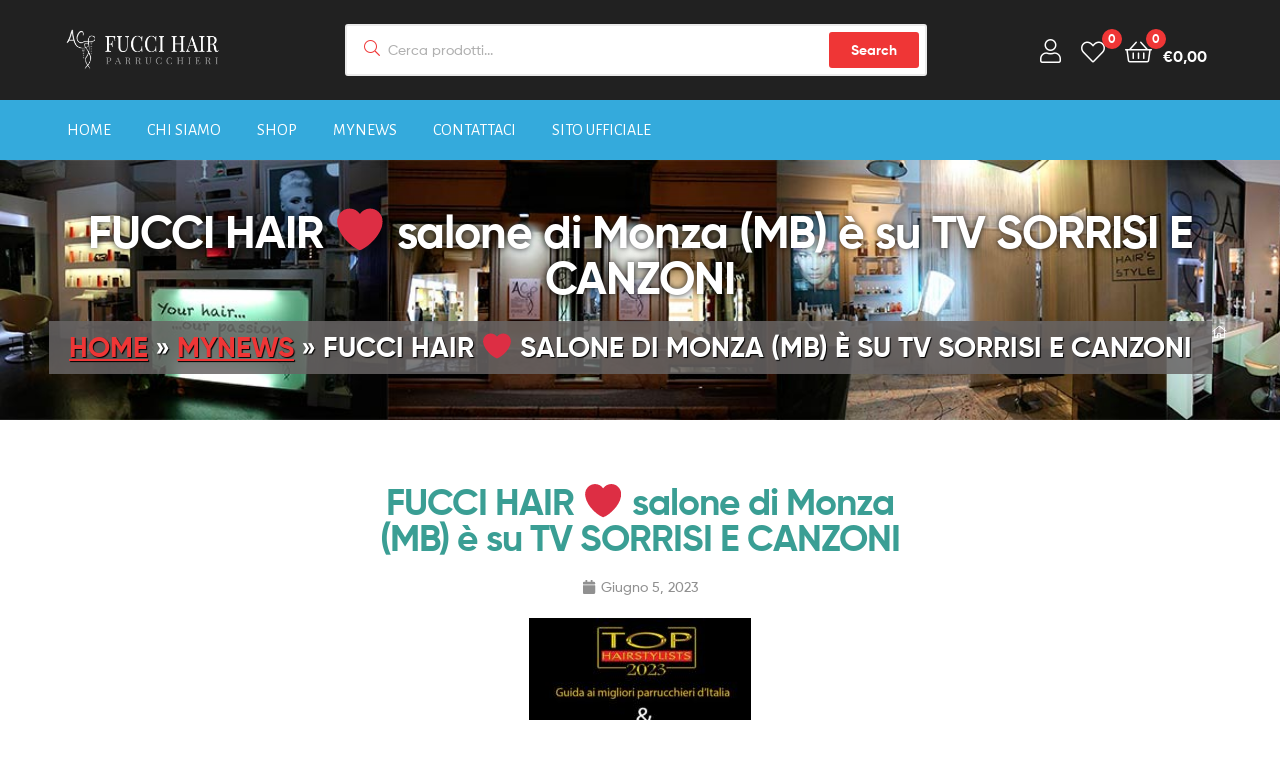

--- FILE ---
content_type: text/html; charset=UTF-8
request_url: https://fuccihair.it/shop/2023/06/05/fucci-hair-%E2%9D%A4%EF%B8%8F-salone-di-monza-mb-e-su-tv-sorrisi-e-canzoni/
body_size: 22089
content:
<!DOCTYPE html>
<html lang="it-IT">
<head>
	<meta charset="UTF-8">
	<meta name="viewport" content="width=device-width, initial-scale=1.0, viewport-fit=cover" />						<script>document.documentElement.className = document.documentElement.className + ' yes-js js_active js'</script>
				<meta name='robots' content='index, follow, max-image-preview:large, max-snippet:-1, max-video-preview:-1' />
<link rel="dns-prefetch" href="//fonts.googleapis.com">
<link rel="dns-prefetch" href="//s.w.org">

<link rel="preload" as="font" type="font/woff2" crossorigin="anonymous" href="https://fuccihair.it/shop/wp-content/themes/ekommart/assets/fonts/new/Gilroy-Medium.woff2">
<link rel="preload" as="font" type="font/woff2" crossorigin="anonymous" href="https://fuccihair.it/shop/wp-content/themes/ekommart/assets/fonts/new/Gilroy-Bold.woff2">
<link rel="preload" as="font" type="font/woff2" crossorigin="anonymous" href="https://fuccihair.it/shop/wp-content/themes/ekommart/assets/fonts/ekommart-icon.woff2">

	<!-- This site is optimized with the Yoast SEO plugin v20.11 - https://yoast.com/wordpress/plugins/seo/ -->
	<title>FUCCI HAIR ❤️ salone di Monza (MB) è su TV SORRISI E CANZONI - Fucci Hair ❤️ Shop Online</title>
	<link rel="canonical" href="https://globelife.com/news/fuccihair/2023/06/05/fucci-hair-salone-di-monza-mb-e-su-tv-sorrisi-e-canzoni/" />
	<meta property="og:locale" content="it_IT" />
	<meta property="og:type" content="article" />
	<meta property="og:title" content="FUCCI HAIR ❤️ salone di Monza (MB) è su TV SORRISI E CANZONI - Fucci Hair ❤️ Shop Online" />
	<meta property="og:description" content="IN EDICOLA DAL 30 MAGGIO scopri i parrucchieri di tendenza 2023, pubblicati sullaTOP HAIRSTYLISTS – Guida ai Migliori Parrucchieri d’Italia 2023 *** continua a leggere FUCCI HAIR ❤️ salone di Monza (MB) è su TV SORRISI E CANZONI" />
	<meta property="og:url" content="https://fuccihair.it/shop/2023/06/05/fucci-hair-❤️-salone-di-monza-mb-e-su-tv-sorrisi-e-canzoni/" />
	<meta property="og:site_name" content="Fucci Hair ❤️ Shop Online" />
	<meta property="article:published_time" content="2023-06-05T12:33:07+00:00" />
	<meta property="og:image" content="https://fuccihair.it/shop/wp-content/uploads/2023/06/Cattura-222x300-1w64df.jpeg" />
	<meta property="og:image:width" content="222" />
	<meta property="og:image:height" content="300" />
	<meta property="og:image:type" content="image/jpeg" />
	<meta name="twitter:card" content="summary_large_image" />
	<script type="application/ld+json" class="yoast-schema-graph">{"@context":"https://schema.org","@graph":[{"@type":"Article","@id":"https://fuccihair.it/shop/2023/06/05/fucci-hair-%e2%9d%a4%ef%b8%8f-salone-di-monza-mb-e-su-tv-sorrisi-e-canzoni/#article","isPartOf":{"@id":"https://fuccihair.it/shop/2023/06/05/fucci-hair-%e2%9d%a4%ef%b8%8f-salone-di-monza-mb-e-su-tv-sorrisi-e-canzoni/"},"author":{"name":"","@id":""},"headline":"FUCCI HAIR ❤️ salone di Monza (MB) è su TV SORRISI E CANZONI","datePublished":"2023-06-05T12:33:07+00:00","dateModified":"2023-06-05T12:33:07+00:00","mainEntityOfPage":{"@id":"https://fuccihair.it/shop/2023/06/05/fucci-hair-%e2%9d%a4%ef%b8%8f-salone-di-monza-mb-e-su-tv-sorrisi-e-canzoni/"},"wordCount":44,"commentCount":0,"publisher":{"@id":"https://fuccihair.it/shop/#organization"},"image":{"@id":"https://fuccihair.it/shop/2023/06/05/fucci-hair-%e2%9d%a4%ef%b8%8f-salone-di-monza-mb-e-su-tv-sorrisi-e-canzoni/#primaryimage"},"thumbnailUrl":"https://fuccihair.it/shop/wp-content/uploads/2023/06/Cattura-222x300-1w64df.jpeg","articleSection":["News"],"inLanguage":"it-IT","potentialAction":[{"@type":"CommentAction","name":"Comment","target":["https://fuccihair.it/shop/2023/06/05/fucci-hair-%e2%9d%a4%ef%b8%8f-salone-di-monza-mb-e-su-tv-sorrisi-e-canzoni/#respond"]}]},{"@type":"WebPage","@id":"https://fuccihair.it/shop/2023/06/05/fucci-hair-%e2%9d%a4%ef%b8%8f-salone-di-monza-mb-e-su-tv-sorrisi-e-canzoni/","url":"https://fuccihair.it/shop/2023/06/05/fucci-hair-%e2%9d%a4%ef%b8%8f-salone-di-monza-mb-e-su-tv-sorrisi-e-canzoni/","name":"FUCCI HAIR ❤️ salone di Monza (MB) è su TV SORRISI E CANZONI - Fucci Hair ❤️ Shop Online","isPartOf":{"@id":"https://fuccihair.it/shop/#website"},"primaryImageOfPage":{"@id":"https://fuccihair.it/shop/2023/06/05/fucci-hair-%e2%9d%a4%ef%b8%8f-salone-di-monza-mb-e-su-tv-sorrisi-e-canzoni/#primaryimage"},"image":{"@id":"https://fuccihair.it/shop/2023/06/05/fucci-hair-%e2%9d%a4%ef%b8%8f-salone-di-monza-mb-e-su-tv-sorrisi-e-canzoni/#primaryimage"},"thumbnailUrl":"https://fuccihair.it/shop/wp-content/uploads/2023/06/Cattura-222x300-1w64df.jpeg","datePublished":"2023-06-05T12:33:07+00:00","dateModified":"2023-06-05T12:33:07+00:00","breadcrumb":{"@id":"https://fuccihair.it/shop/2023/06/05/fucci-hair-%e2%9d%a4%ef%b8%8f-salone-di-monza-mb-e-su-tv-sorrisi-e-canzoni/#breadcrumb"},"inLanguage":"it-IT","potentialAction":[{"@type":"ReadAction","target":["https://fuccihair.it/shop/2023/06/05/fucci-hair-%e2%9d%a4%ef%b8%8f-salone-di-monza-mb-e-su-tv-sorrisi-e-canzoni/"]}]},{"@type":"ImageObject","inLanguage":"it-IT","@id":"https://fuccihair.it/shop/2023/06/05/fucci-hair-%e2%9d%a4%ef%b8%8f-salone-di-monza-mb-e-su-tv-sorrisi-e-canzoni/#primaryimage","url":"https://fuccihair.it/shop/wp-content/uploads/2023/06/Cattura-222x300-1w64df.jpeg","contentUrl":"https://fuccihair.it/shop/wp-content/uploads/2023/06/Cattura-222x300-1w64df.jpeg","width":222,"height":300},{"@type":"BreadcrumbList","@id":"https://fuccihair.it/shop/2023/06/05/fucci-hair-%e2%9d%a4%ef%b8%8f-salone-di-monza-mb-e-su-tv-sorrisi-e-canzoni/#breadcrumb","itemListElement":[{"@type":"ListItem","position":1,"name":"Home","item":"https://fuccihair.it/shop/"},{"@type":"ListItem","position":2,"name":"myNEWS","item":"https://fuccihair.it/shop/mynews/"},{"@type":"ListItem","position":3,"name":"FUCCI HAIR ❤️ salone di Monza (MB) è su TV SORRISI E CANZONI"}]},{"@type":"WebSite","@id":"https://fuccihair.it/shop/#website","url":"https://fuccihair.it/shop/","name":"Fucci Hair ❤️ Shop Online","description":"Salone Parrucchieri a Monza","publisher":{"@id":"https://fuccihair.it/shop/#organization"},"potentialAction":[{"@type":"SearchAction","target":{"@type":"EntryPoint","urlTemplate":"https://fuccihair.it/shop/?s={search_term_string}"},"query-input":"required name=search_term_string"}],"inLanguage":"it-IT"},{"@type":"Organization","@id":"https://fuccihair.it/shop/#organization","name":"Fucci Hair ❤️ Shop Online","url":"https://fuccihair.it/shop/","logo":{"@type":"ImageObject","inLanguage":"it-IT","@id":"https://fuccihair.it/shop/#/schema/logo/image/","url":"https://fuccihair.it/shop/wp-content/uploads/2022/02/Fucci-Hair-logo.png","contentUrl":"https://fuccihair.it/shop/wp-content/uploads/2022/02/Fucci-Hair-logo.png","width":297,"height":80,"caption":"Fucci Hair ❤️ Shop Online"},"image":{"@id":"https://fuccihair.it/shop/#/schema/logo/image/"}}]}</script>
	<!-- / Yoast SEO plugin. -->


<link rel='dns-prefetch' href='//www.googletagmanager.com' />
<link rel='dns-prefetch' href='//maxcdn.bootstrapcdn.com' />
<link rel="alternate" type="application/rss+xml" title="Fucci Hair ❤️ Shop Online &raquo; Feed" href="https://fuccihair.it/shop/feed/" />
<link rel="alternate" type="application/rss+xml" title="Fucci Hair ❤️ Shop Online &raquo; Feed dei commenti" href="https://fuccihair.it/shop/comments/feed/" />
<link rel="alternate" type="application/rss+xml" title="Fucci Hair ❤️ Shop Online &raquo; FUCCI HAIR ❤️ salone di Monza (MB) è su TV SORRISI E CANZONI Feed dei commenti" href="https://fuccihair.it/shop/2023/06/05/fucci-hair-%e2%9d%a4%ef%b8%8f-salone-di-monza-mb-e-su-tv-sorrisi-e-canzoni/feed/" />
<script type="text/javascript">
window._wpemojiSettings = {"baseUrl":"https:\/\/s.w.org\/images\/core\/emoji\/14.0.0\/72x72\/","ext":".png","svgUrl":"https:\/\/s.w.org\/images\/core\/emoji\/14.0.0\/svg\/","svgExt":".svg","source":{"concatemoji":"https:\/\/fuccihair.it\/shop\/wp-includes\/js\/wp-emoji-release.min.js?ver=6.2.8"}};
/*! This file is auto-generated */
!function(e,a,t){var n,r,o,i=a.createElement("canvas"),p=i.getContext&&i.getContext("2d");function s(e,t){p.clearRect(0,0,i.width,i.height),p.fillText(e,0,0);e=i.toDataURL();return p.clearRect(0,0,i.width,i.height),p.fillText(t,0,0),e===i.toDataURL()}function c(e){var t=a.createElement("script");t.src=e,t.defer=t.type="text/javascript",a.getElementsByTagName("head")[0].appendChild(t)}for(o=Array("flag","emoji"),t.supports={everything:!0,everythingExceptFlag:!0},r=0;r<o.length;r++)t.supports[o[r]]=function(e){if(p&&p.fillText)switch(p.textBaseline="top",p.font="600 32px Arial",e){case"flag":return s("\ud83c\udff3\ufe0f\u200d\u26a7\ufe0f","\ud83c\udff3\ufe0f\u200b\u26a7\ufe0f")?!1:!s("\ud83c\uddfa\ud83c\uddf3","\ud83c\uddfa\u200b\ud83c\uddf3")&&!s("\ud83c\udff4\udb40\udc67\udb40\udc62\udb40\udc65\udb40\udc6e\udb40\udc67\udb40\udc7f","\ud83c\udff4\u200b\udb40\udc67\u200b\udb40\udc62\u200b\udb40\udc65\u200b\udb40\udc6e\u200b\udb40\udc67\u200b\udb40\udc7f");case"emoji":return!s("\ud83e\udef1\ud83c\udffb\u200d\ud83e\udef2\ud83c\udfff","\ud83e\udef1\ud83c\udffb\u200b\ud83e\udef2\ud83c\udfff")}return!1}(o[r]),t.supports.everything=t.supports.everything&&t.supports[o[r]],"flag"!==o[r]&&(t.supports.everythingExceptFlag=t.supports.everythingExceptFlag&&t.supports[o[r]]);t.supports.everythingExceptFlag=t.supports.everythingExceptFlag&&!t.supports.flag,t.DOMReady=!1,t.readyCallback=function(){t.DOMReady=!0},t.supports.everything||(n=function(){t.readyCallback()},a.addEventListener?(a.addEventListener("DOMContentLoaded",n,!1),e.addEventListener("load",n,!1)):(e.attachEvent("onload",n),a.attachEvent("onreadystatechange",function(){"complete"===a.readyState&&t.readyCallback()})),(e=t.source||{}).concatemoji?c(e.concatemoji):e.wpemoji&&e.twemoji&&(c(e.twemoji),c(e.wpemoji)))}(window,document,window._wpemojiSettings);
</script>
<style type="text/css">
img.wp-smiley,
img.emoji {
	display: inline !important;
	border: none !important;
	box-shadow: none !important;
	height: 1em !important;
	width: 1em !important;
	margin: 0 0.07em !important;
	vertical-align: -0.1em !important;
	background: none !important;
	padding: 0 !important;
}
</style>
	<link rel='stylesheet' id='wp-block-library-css' href='https://fuccihair.it/shop/wp-includes/css/dist/block-library/style.min.css?ver=6.2.8' type='text/css' media='all' />
<style id='wp-block-library-theme-inline-css' type='text/css'>
.wp-block-audio figcaption{color:#555;font-size:13px;text-align:center}.is-dark-theme .wp-block-audio figcaption{color:hsla(0,0%,100%,.65)}.wp-block-audio{margin:0 0 1em}.wp-block-code{border:1px solid #ccc;border-radius:4px;font-family:Menlo,Consolas,monaco,monospace;padding:.8em 1em}.wp-block-embed figcaption{color:#555;font-size:13px;text-align:center}.is-dark-theme .wp-block-embed figcaption{color:hsla(0,0%,100%,.65)}.wp-block-embed{margin:0 0 1em}.blocks-gallery-caption{color:#555;font-size:13px;text-align:center}.is-dark-theme .blocks-gallery-caption{color:hsla(0,0%,100%,.65)}.wp-block-image figcaption{color:#555;font-size:13px;text-align:center}.is-dark-theme .wp-block-image figcaption{color:hsla(0,0%,100%,.65)}.wp-block-image{margin:0 0 1em}.wp-block-pullquote{border-bottom:4px solid;border-top:4px solid;color:currentColor;margin-bottom:1.75em}.wp-block-pullquote cite,.wp-block-pullquote footer,.wp-block-pullquote__citation{color:currentColor;font-size:.8125em;font-style:normal;text-transform:uppercase}.wp-block-quote{border-left:.25em solid;margin:0 0 1.75em;padding-left:1em}.wp-block-quote cite,.wp-block-quote footer{color:currentColor;font-size:.8125em;font-style:normal;position:relative}.wp-block-quote.has-text-align-right{border-left:none;border-right:.25em solid;padding-left:0;padding-right:1em}.wp-block-quote.has-text-align-center{border:none;padding-left:0}.wp-block-quote.is-large,.wp-block-quote.is-style-large,.wp-block-quote.is-style-plain{border:none}.wp-block-search .wp-block-search__label{font-weight:700}.wp-block-search__button{border:1px solid #ccc;padding:.375em .625em}:where(.wp-block-group.has-background){padding:1.25em 2.375em}.wp-block-separator.has-css-opacity{opacity:.4}.wp-block-separator{border:none;border-bottom:2px solid;margin-left:auto;margin-right:auto}.wp-block-separator.has-alpha-channel-opacity{opacity:1}.wp-block-separator:not(.is-style-wide):not(.is-style-dots){width:100px}.wp-block-separator.has-background:not(.is-style-dots){border-bottom:none;height:1px}.wp-block-separator.has-background:not(.is-style-wide):not(.is-style-dots){height:2px}.wp-block-table{margin:0 0 1em}.wp-block-table td,.wp-block-table th{word-break:normal}.wp-block-table figcaption{color:#555;font-size:13px;text-align:center}.is-dark-theme .wp-block-table figcaption{color:hsla(0,0%,100%,.65)}.wp-block-video figcaption{color:#555;font-size:13px;text-align:center}.is-dark-theme .wp-block-video figcaption{color:hsla(0,0%,100%,.65)}.wp-block-video{margin:0 0 1em}.wp-block-template-part.has-background{margin-bottom:0;margin-top:0;padding:1.25em 2.375em}
</style>
<link rel='stylesheet' id='wc-blocks-vendors-style-css' href='https://fuccihair.it/shop/wp-content/plugins/woocommerce/packages/woocommerce-blocks/build/wc-blocks-vendors-style.css?ver=10.2.4' type='text/css' media='all' />
<link rel='stylesheet' id='wc-blocks-style-css' href='https://fuccihair.it/shop/wp-content/plugins/woocommerce/packages/woocommerce-blocks/build/wc-blocks-style.css?ver=10.2.4' type='text/css' media='all' />
<link rel='stylesheet' id='jquery-selectBox-css' href='https://fuccihair.it/shop/wp-content/plugins/yith-woocommerce-wishlist/assets/css/jquery.selectBox.css?ver=1.2.0' type='text/css' media='all' />
<link rel='stylesheet' id='yith-wcwl-font-awesome-css' href='https://fuccihair.it/shop/wp-content/plugins/yith-woocommerce-wishlist/assets/css/font-awesome.css?ver=4.7.0' type='text/css' media='all' />
<link rel='stylesheet' id='woocommerce_prettyPhoto_css-css' href='//fuccihair.it/shop/wp-content/plugins/woocommerce/assets/css/prettyPhoto.css?ver=3.1.6' type='text/css' media='all' />
<link rel='stylesheet' id='yith-wcwl-main-css' href='https://fuccihair.it/shop/wp-content/plugins/yith-woocommerce-wishlist/assets/css/style.css?ver=3.23.0' type='text/css' media='all' />
<style id='yith-wcwl-main-inline-css' type='text/css'>
.yith-wcwl-share li a{color: #FFFFFF;}.yith-wcwl-share li a:hover{color: #FFFFFF;}.yith-wcwl-share a.facebook{background: #39599E; background-color: #39599E;}.yith-wcwl-share a.facebook:hover{background: #39599E; background-color: #39599E;}.yith-wcwl-share a.twitter{background: #45AFE2; background-color: #45AFE2;}.yith-wcwl-share a.twitter:hover{background: #39599E; background-color: #39599E;}.yith-wcwl-share a.pinterest{background: #AB2E31; background-color: #AB2E31;}.yith-wcwl-share a.pinterest:hover{background: #39599E; background-color: #39599E;}.yith-wcwl-share a.email{background: #FBB102; background-color: #FBB102;}.yith-wcwl-share a.email:hover{background: #39599E; background-color: #39599E;}.yith-wcwl-share a.whatsapp{background: #00A901; background-color: #00A901;}.yith-wcwl-share a.whatsapp:hover{background: #39599E; background-color: #39599E;}
</style>
<link rel='stylesheet' id='ekommart-gutenberg-blocks-css' href='https://fuccihair.it/shop/wp-content/themes/ekommart/assets/css/base/gutenberg-blocks.css?ver=3.0.0' type='text/css' media='all' />
<link rel='stylesheet' id='classic-theme-styles-css' href='https://fuccihair.it/shop/wp-includes/css/classic-themes.min.css?ver=6.2.8' type='text/css' media='all' />
<style id='global-styles-inline-css' type='text/css'>
body{--wp--preset--color--black: #000000;--wp--preset--color--cyan-bluish-gray: #abb8c3;--wp--preset--color--white: #ffffff;--wp--preset--color--pale-pink: #f78da7;--wp--preset--color--vivid-red: #cf2e2e;--wp--preset--color--luminous-vivid-orange: #ff6900;--wp--preset--color--luminous-vivid-amber: #fcb900;--wp--preset--color--light-green-cyan: #7bdcb5;--wp--preset--color--vivid-green-cyan: #00d084;--wp--preset--color--pale-cyan-blue: #8ed1fc;--wp--preset--color--vivid-cyan-blue: #0693e3;--wp--preset--color--vivid-purple: #9b51e0;--wp--preset--gradient--vivid-cyan-blue-to-vivid-purple: linear-gradient(135deg,rgba(6,147,227,1) 0%,rgb(155,81,224) 100%);--wp--preset--gradient--light-green-cyan-to-vivid-green-cyan: linear-gradient(135deg,rgb(122,220,180) 0%,rgb(0,208,130) 100%);--wp--preset--gradient--luminous-vivid-amber-to-luminous-vivid-orange: linear-gradient(135deg,rgba(252,185,0,1) 0%,rgba(255,105,0,1) 100%);--wp--preset--gradient--luminous-vivid-orange-to-vivid-red: linear-gradient(135deg,rgba(255,105,0,1) 0%,rgb(207,46,46) 100%);--wp--preset--gradient--very-light-gray-to-cyan-bluish-gray: linear-gradient(135deg,rgb(238,238,238) 0%,rgb(169,184,195) 100%);--wp--preset--gradient--cool-to-warm-spectrum: linear-gradient(135deg,rgb(74,234,220) 0%,rgb(151,120,209) 20%,rgb(207,42,186) 40%,rgb(238,44,130) 60%,rgb(251,105,98) 80%,rgb(254,248,76) 100%);--wp--preset--gradient--blush-light-purple: linear-gradient(135deg,rgb(255,206,236) 0%,rgb(152,150,240) 100%);--wp--preset--gradient--blush-bordeaux: linear-gradient(135deg,rgb(254,205,165) 0%,rgb(254,45,45) 50%,rgb(107,0,62) 100%);--wp--preset--gradient--luminous-dusk: linear-gradient(135deg,rgb(255,203,112) 0%,rgb(199,81,192) 50%,rgb(65,88,208) 100%);--wp--preset--gradient--pale-ocean: linear-gradient(135deg,rgb(255,245,203) 0%,rgb(182,227,212) 50%,rgb(51,167,181) 100%);--wp--preset--gradient--electric-grass: linear-gradient(135deg,rgb(202,248,128) 0%,rgb(113,206,126) 100%);--wp--preset--gradient--midnight: linear-gradient(135deg,rgb(2,3,129) 0%,rgb(40,116,252) 100%);--wp--preset--duotone--dark-grayscale: url('#wp-duotone-dark-grayscale');--wp--preset--duotone--grayscale: url('#wp-duotone-grayscale');--wp--preset--duotone--purple-yellow: url('#wp-duotone-purple-yellow');--wp--preset--duotone--blue-red: url('#wp-duotone-blue-red');--wp--preset--duotone--midnight: url('#wp-duotone-midnight');--wp--preset--duotone--magenta-yellow: url('#wp-duotone-magenta-yellow');--wp--preset--duotone--purple-green: url('#wp-duotone-purple-green');--wp--preset--duotone--blue-orange: url('#wp-duotone-blue-orange');--wp--preset--font-size--small: 14px;--wp--preset--font-size--medium: 23px;--wp--preset--font-size--large: 26px;--wp--preset--font-size--x-large: 42px;--wp--preset--font-size--normal: 16px;--wp--preset--font-size--huge: 37px;--wp--preset--spacing--20: 0.44rem;--wp--preset--spacing--30: 0.67rem;--wp--preset--spacing--40: 1rem;--wp--preset--spacing--50: 1.5rem;--wp--preset--spacing--60: 2.25rem;--wp--preset--spacing--70: 3.38rem;--wp--preset--spacing--80: 5.06rem;--wp--preset--shadow--natural: 6px 6px 9px rgba(0, 0, 0, 0.2);--wp--preset--shadow--deep: 12px 12px 50px rgba(0, 0, 0, 0.4);--wp--preset--shadow--sharp: 6px 6px 0px rgba(0, 0, 0, 0.2);--wp--preset--shadow--outlined: 6px 6px 0px -3px rgba(255, 255, 255, 1), 6px 6px rgba(0, 0, 0, 1);--wp--preset--shadow--crisp: 6px 6px 0px rgba(0, 0, 0, 1);}:where(.is-layout-flex){gap: 0.5em;}body .is-layout-flow > .alignleft{float: left;margin-inline-start: 0;margin-inline-end: 2em;}body .is-layout-flow > .alignright{float: right;margin-inline-start: 2em;margin-inline-end: 0;}body .is-layout-flow > .aligncenter{margin-left: auto !important;margin-right: auto !important;}body .is-layout-constrained > .alignleft{float: left;margin-inline-start: 0;margin-inline-end: 2em;}body .is-layout-constrained > .alignright{float: right;margin-inline-start: 2em;margin-inline-end: 0;}body .is-layout-constrained > .aligncenter{margin-left: auto !important;margin-right: auto !important;}body .is-layout-constrained > :where(:not(.alignleft):not(.alignright):not(.alignfull)){max-width: var(--wp--style--global--content-size);margin-left: auto !important;margin-right: auto !important;}body .is-layout-constrained > .alignwide{max-width: var(--wp--style--global--wide-size);}body .is-layout-flex{display: flex;}body .is-layout-flex{flex-wrap: wrap;align-items: center;}body .is-layout-flex > *{margin: 0;}:where(.wp-block-columns.is-layout-flex){gap: 2em;}.has-black-color{color: var(--wp--preset--color--black) !important;}.has-cyan-bluish-gray-color{color: var(--wp--preset--color--cyan-bluish-gray) !important;}.has-white-color{color: var(--wp--preset--color--white) !important;}.has-pale-pink-color{color: var(--wp--preset--color--pale-pink) !important;}.has-vivid-red-color{color: var(--wp--preset--color--vivid-red) !important;}.has-luminous-vivid-orange-color{color: var(--wp--preset--color--luminous-vivid-orange) !important;}.has-luminous-vivid-amber-color{color: var(--wp--preset--color--luminous-vivid-amber) !important;}.has-light-green-cyan-color{color: var(--wp--preset--color--light-green-cyan) !important;}.has-vivid-green-cyan-color{color: var(--wp--preset--color--vivid-green-cyan) !important;}.has-pale-cyan-blue-color{color: var(--wp--preset--color--pale-cyan-blue) !important;}.has-vivid-cyan-blue-color{color: var(--wp--preset--color--vivid-cyan-blue) !important;}.has-vivid-purple-color{color: var(--wp--preset--color--vivid-purple) !important;}.has-black-background-color{background-color: var(--wp--preset--color--black) !important;}.has-cyan-bluish-gray-background-color{background-color: var(--wp--preset--color--cyan-bluish-gray) !important;}.has-white-background-color{background-color: var(--wp--preset--color--white) !important;}.has-pale-pink-background-color{background-color: var(--wp--preset--color--pale-pink) !important;}.has-vivid-red-background-color{background-color: var(--wp--preset--color--vivid-red) !important;}.has-luminous-vivid-orange-background-color{background-color: var(--wp--preset--color--luminous-vivid-orange) !important;}.has-luminous-vivid-amber-background-color{background-color: var(--wp--preset--color--luminous-vivid-amber) !important;}.has-light-green-cyan-background-color{background-color: var(--wp--preset--color--light-green-cyan) !important;}.has-vivid-green-cyan-background-color{background-color: var(--wp--preset--color--vivid-green-cyan) !important;}.has-pale-cyan-blue-background-color{background-color: var(--wp--preset--color--pale-cyan-blue) !important;}.has-vivid-cyan-blue-background-color{background-color: var(--wp--preset--color--vivid-cyan-blue) !important;}.has-vivid-purple-background-color{background-color: var(--wp--preset--color--vivid-purple) !important;}.has-black-border-color{border-color: var(--wp--preset--color--black) !important;}.has-cyan-bluish-gray-border-color{border-color: var(--wp--preset--color--cyan-bluish-gray) !important;}.has-white-border-color{border-color: var(--wp--preset--color--white) !important;}.has-pale-pink-border-color{border-color: var(--wp--preset--color--pale-pink) !important;}.has-vivid-red-border-color{border-color: var(--wp--preset--color--vivid-red) !important;}.has-luminous-vivid-orange-border-color{border-color: var(--wp--preset--color--luminous-vivid-orange) !important;}.has-luminous-vivid-amber-border-color{border-color: var(--wp--preset--color--luminous-vivid-amber) !important;}.has-light-green-cyan-border-color{border-color: var(--wp--preset--color--light-green-cyan) !important;}.has-vivid-green-cyan-border-color{border-color: var(--wp--preset--color--vivid-green-cyan) !important;}.has-pale-cyan-blue-border-color{border-color: var(--wp--preset--color--pale-cyan-blue) !important;}.has-vivid-cyan-blue-border-color{border-color: var(--wp--preset--color--vivid-cyan-blue) !important;}.has-vivid-purple-border-color{border-color: var(--wp--preset--color--vivid-purple) !important;}.has-vivid-cyan-blue-to-vivid-purple-gradient-background{background: var(--wp--preset--gradient--vivid-cyan-blue-to-vivid-purple) !important;}.has-light-green-cyan-to-vivid-green-cyan-gradient-background{background: var(--wp--preset--gradient--light-green-cyan-to-vivid-green-cyan) !important;}.has-luminous-vivid-amber-to-luminous-vivid-orange-gradient-background{background: var(--wp--preset--gradient--luminous-vivid-amber-to-luminous-vivid-orange) !important;}.has-luminous-vivid-orange-to-vivid-red-gradient-background{background: var(--wp--preset--gradient--luminous-vivid-orange-to-vivid-red) !important;}.has-very-light-gray-to-cyan-bluish-gray-gradient-background{background: var(--wp--preset--gradient--very-light-gray-to-cyan-bluish-gray) !important;}.has-cool-to-warm-spectrum-gradient-background{background: var(--wp--preset--gradient--cool-to-warm-spectrum) !important;}.has-blush-light-purple-gradient-background{background: var(--wp--preset--gradient--blush-light-purple) !important;}.has-blush-bordeaux-gradient-background{background: var(--wp--preset--gradient--blush-bordeaux) !important;}.has-luminous-dusk-gradient-background{background: var(--wp--preset--gradient--luminous-dusk) !important;}.has-pale-ocean-gradient-background{background: var(--wp--preset--gradient--pale-ocean) !important;}.has-electric-grass-gradient-background{background: var(--wp--preset--gradient--electric-grass) !important;}.has-midnight-gradient-background{background: var(--wp--preset--gradient--midnight) !important;}.has-small-font-size{font-size: var(--wp--preset--font-size--small) !important;}.has-medium-font-size{font-size: var(--wp--preset--font-size--medium) !important;}.has-large-font-size{font-size: var(--wp--preset--font-size--large) !important;}.has-x-large-font-size{font-size: var(--wp--preset--font-size--x-large) !important;}
.wp-block-navigation a:where(:not(.wp-element-button)){color: inherit;}
:where(.wp-block-columns.is-layout-flex){gap: 2em;}
.wp-block-pullquote{font-size: 1.5em;line-height: 1.6;}
</style>
<style id='woocommerce-inline-inline-css' type='text/css'>
.woocommerce form .form-row .required { visibility: visible; }
</style>
<link rel='stylesheet' id='woo-variation-swatches-css' href='https://fuccihair.it/shop/wp-content/plugins/woo-variation-swatches/assets/css/frontend.min.css?ver=1689076701' type='text/css' media='all' />
<style id='woo-variation-swatches-inline-css' type='text/css'>
:root {
--wvs-tick:url("data:image/svg+xml;utf8,%3Csvg filter='drop-shadow(0px 0px 2px rgb(0 0 0 / .8))' xmlns='http://www.w3.org/2000/svg'  viewBox='0 0 30 30'%3E%3Cpath fill='none' stroke='%23ffffff' stroke-linecap='round' stroke-linejoin='round' stroke-width='4' d='M4 16L11 23 27 7'/%3E%3C/svg%3E");

--wvs-cross:url("data:image/svg+xml;utf8,%3Csvg filter='drop-shadow(0px 0px 5px rgb(255 255 255 / .6))' xmlns='http://www.w3.org/2000/svg' width='72px' height='72px' viewBox='0 0 24 24'%3E%3Cpath fill='none' stroke='%23ff0000' stroke-linecap='round' stroke-width='0.6' d='M5 5L19 19M19 5L5 19'/%3E%3C/svg%3E");
--wvs-single-product-item-width:30px;
--wvs-single-product-item-height:30px;
--wvs-single-product-item-font-size:16px}
</style>
<link rel='stylesheet' id='woosb-frontend-css' href='https://fuccihair.it/shop/wp-content/plugins/woo-product-bundle/assets/css/frontend.css?ver=7.2.4' type='text/css' media='all' />
<link rel='stylesheet' id='ekommart-style-css' href='https://fuccihair.it/shop/wp-content/themes/ekommart/style.css?ver=3.0.0' type='text/css' media='all' />
<style id='ekommart-style-inline-css' type='text/css'>
body{--primary:#EF3636;--primary_hover:#D93131;--secondary:#EF3636;--text:#626262;--accent:#000000;--light:#888888;--border:#EBEBEB;--dark:#252525;}
.menu-mobile-nav-button,
		     .header-sticky .main-navigation ul > li.menu-item > a,
		      .header-sticky .site-header-account > a i,
		       .header-sticky .site-header-wishlist .header-wishlist i,
		        .header-sticky .site-header-cart .cart-contents::before,
		         .header-sticky .site-header-search > a i { color:#ffffff}.header-sticky { background-color:#212121}
</style>
<link rel='stylesheet' id='elementor-frontend-css' href='https://fuccihair.it/shop/wp-content/plugins/elementor/assets/css/frontend-lite.min.css?ver=3.14.1' type='text/css' media='all' />
<link rel='stylesheet' id='elementor-post-7836-css' href='https://fuccihair.it/shop/wp-content/uploads/elementor/css/post-7836.css?ver=1687868787' type='text/css' media='all' />
<link rel='stylesheet' id='cff-css' href='https://fuccihair.it/shop/wp-content/plugins/custom-facebook-feed/assets/css/cff-style.min.css?ver=4.1.8' type='text/css' media='all' />
<link rel='stylesheet' id='sb-font-awesome-css' href='https://maxcdn.bootstrapcdn.com/font-awesome/4.7.0/css/font-awesome.min.css?ver=6.2.8' type='text/css' media='all' />
<link rel='stylesheet' id='elementor-lazyload-css' href='https://fuccihair.it/shop/wp-content/plugins/elementor/assets/css/modules/lazyload/frontend.min.css?ver=3.14.1' type='text/css' media='all' />
<link rel='stylesheet' id='feedzy-rss-feeds-elementor-css' href='https://fuccihair.it/shop/wp-content/plugins/feedzy-rss-feeds/css/feedzy-rss-feeds.css?ver=1' type='text/css' media='all' />
<link rel='stylesheet' id='swiper-css' href='https://fuccihair.it/shop/wp-content/plugins/elementor/assets/lib/swiper/v8/css/swiper.min.css?ver=8.4.5' type='text/css' media='all' />
<link rel='stylesheet' id='elementor-pro-css' href='https://fuccihair.it/shop/wp-content/plugins/elementor-pro/assets/css/frontend-lite.min.css?ver=3.14.1' type='text/css' media='all' />
<link rel='stylesheet' id='cffstyles-css' href='https://fuccihair.it/shop/wp-content/plugins/custom-facebook-feed/assets/css/cff-style.min.css?ver=4.1.8' type='text/css' media='all' />
<link rel='stylesheet' id='elementor-global-css' href='https://fuccihair.it/shop/wp-content/uploads/elementor/css/global.css?ver=1687868788' type='text/css' media='all' />
<link rel='stylesheet' id='elementor-post-6716-css' href='https://fuccihair.it/shop/wp-content/uploads/elementor/css/post-6716.css?ver=1687868788' type='text/css' media='all' />
<link rel='stylesheet' id='elementor-post-6812-css' href='https://fuccihair.it/shop/wp-content/uploads/elementor/css/post-6812.css?ver=1687868788' type='text/css' media='all' />
<link rel='stylesheet' id='elementor-post-8537-css' href='https://fuccihair.it/shop/wp-content/uploads/elementor/css/post-8537.css?ver=1687872342' type='text/css' media='all' />
<link rel='stylesheet' id='ekommart-elementor-css' href='https://fuccihair.it/shop/wp-content/themes/ekommart/assets/css/base/elementor.css?ver=3.0.0' type='text/css' media='all' />
<link rel='stylesheet' id='ekommart-woocommerce-style-css' href='https://fuccihair.it/shop/wp-content/themes/ekommart/assets/css/woocommerce/woocommerce.css?ver=3.0.0' type='text/css' media='all' />
<link rel='stylesheet' id='ekommart-child-style-css' href='https://fuccihair.it/shop/wp-content/themes/ekommart-child/style.css?ver=3.0.0' type='text/css' media='all' />
<link rel='stylesheet' id='google-fonts-1-css' href='https://fonts.googleapis.com/css?family=Alegreya+Sans%3A100%2C100italic%2C200%2C200italic%2C300%2C300italic%2C400%2C400italic%2C500%2C500italic%2C600%2C600italic%2C700%2C700italic%2C800%2C800italic%2C900%2C900italic&#038;display=auto&#038;ver=6.2.8' type='text/css' media='all' />
<link rel="preconnect" href="https://fonts.gstatic.com/" crossorigin><script type='text/javascript' src='https://fuccihair.it/shop/wp-includes/js/jquery/jquery.min.js?ver=3.6.4' id='jquery-core-js'></script>
<script type='text/javascript' src='https://fuccihair.it/shop/wp-includes/js/jquery/jquery-migrate.min.js?ver=3.4.0' id='jquery-migrate-js'></script>

<!-- Snippet Google Analytics aggiunto da Site Kit -->
<script type='text/javascript' src='https://www.googletagmanager.com/gtag/js?id=UA-185648197-1' id='google_gtagjs-js' async></script>
<script type='text/javascript' id='google_gtagjs-js-after'>
window.dataLayer = window.dataLayer || [];function gtag(){dataLayer.push(arguments);}
gtag('set', 'linker', {"domains":["fuccihair.it"]} );
gtag("js", new Date());
gtag("set", "developer_id.dZTNiMT", true);
gtag("config", "UA-185648197-1", {"anonymize_ip":true});
</script>

<!-- Termina lo snippet Google Analytics aggiunto da Site Kit -->
<link rel="https://api.w.org/" href="https://fuccihair.it/shop/wp-json/" /><link rel="alternate" type="application/json" href="https://fuccihair.it/shop/wp-json/wp/v2/posts/9214" /><link rel="EditURI" type="application/rsd+xml" title="RSD" href="https://fuccihair.it/shop/xmlrpc.php?rsd" />
<link rel="wlwmanifest" type="application/wlwmanifest+xml" href="https://fuccihair.it/shop/wp-includes/wlwmanifest.xml" />
<meta name="generator" content="WordPress 6.2.8" />
<meta name="generator" content="WooCommerce 7.8.2" />
<link rel='shortlink' href='https://fuccihair.it/shop/?p=9214' />
<link rel="alternate" type="application/json+oembed" href="https://fuccihair.it/shop/wp-json/oembed/1.0/embed?url=https%3A%2F%2Ffuccihair.it%2Fshop%2F2023%2F06%2F05%2Ffucci-hair-%25e2%259d%25a4%25ef%25b8%258f-salone-di-monza-mb-e-su-tv-sorrisi-e-canzoni%2F" />
<link rel="alternate" type="text/xml+oembed" href="https://fuccihair.it/shop/wp-json/oembed/1.0/embed?url=https%3A%2F%2Ffuccihair.it%2Fshop%2F2023%2F06%2F05%2Ffucci-hair-%25e2%259d%25a4%25ef%25b8%258f-salone-di-monza-mb-e-su-tv-sorrisi-e-canzoni%2F&#038;format=xml" />
<style type="text/css">
.feedzy-rss-link-icon:after {
	content: url("https://fuccihair.it/shop/wp-content/plugins/feedzy-rss-feeds/img/external-link.png");
	margin-left: 3px;
}
</style>
		<meta name="generator" content="Site Kit by Google 1.104.0" /><!-- Facebook Pixel Code -->
<script>
!function(f,b,e,v,n,t,s)
{if(f.fbq)return;n=f.fbq=function(){n.callMethod?
n.callMethod.apply(n,arguments):n.queue.push(arguments)};
if(!f._fbq)f._fbq=n;n.push=n;n.loaded=!0;n.version='2.0';
n.queue=[];t=b.createElement(e);t.async=!0;
t.src=v;s=b.getElementsByTagName(e)[0];
s.parentNode.insertBefore(t,s)}(window, document,'script',
'https://connect.facebook.net/en_US/fbevents.js');
fbq('init', '3013600558854637');
fbq('track', 'PageView');
</script>
<noscript><img height="1" width="1" style="display:none"
src="https://www.facebook.com/tr?id=3013600558854637&ev=PageView&noscript=1"
/></noscript>
<!-- End Facebook Pixel Code -->

<script type="text/javascript">
	var _swaMa=["1812193558"];"undefined"==typeof sw&&!function(e,s,a){function t(){for(;o[0]&&"loaded"==o[0][d];)i=o.shift(),i[w]=!c.parentNode.insertBefore(i,c)}for(var r,n,i,o=[],c=e.scripts[0],w="onreadystatechange",d="readyState";r=a.shift();)n=e.createElement(s),"async"in c?(n.async=!1,e.head.appendChild(n)):c[d]?(o.push(n),n[w]=t):e.write("<"+s+' src="'+r+'" defer></'+s+">"),n.src=r}(document,"script",["//analytics.sitewit.com/v3/"+_swaMa[0]+"/sw.js"]);
</script>
	<noscript><style>.woocommerce-product-gallery{ opacity: 1 !important; }</style></noscript>
	<meta name="google-site-verification" content="RLlk3LXdeYVnDg4j64Ty3UxIKb1WLJ5wi63J0_ZElTA"><meta name="generator" content="Elementor 3.14.1; features: e_dom_optimization, e_optimized_assets_loading, e_optimized_css_loading, e_font_icon_svg, a11y_improvements, additional_custom_breakpoints; settings: css_print_method-external, google_font-enabled, font_display-auto">
		<style type="text/css" id="wp-custom-css">
			.woocommerce-product-search button {
    /*background: #ebe5d6!important;
    color: #616161!important;
    border: none!important;*/
}
.ekommart-mobile-nav {
    background-color: #fff!important;
}
.ekommart-social {
    border: none!important;
}
.mobile-navigation ul li {
    position: relative!important;
    border-style: solid!important;
    border-width: 1px 0 0 0!important;
    border-color: #cacaca!important;
    font-size: 16px!important;
    padding: 15px!important;
}		</style>
		</head>
<body class="post-template-default single single-post postid-9214 single-format-standard wp-custom-logo wp-embed-responsive theme-ekommart woocommerce-no-js woo-variation-swatches wvs-behavior-blur wvs-theme-ekommart-child wvs-show-label wvs-tooltip chrome group-blog has-post-thumbnail woocommerce-active product-style-1 products-no-gutter e-lazyload elementor-default elementor-template-full-width elementor-kit-7836 elementor-page-8537">
<svg xmlns="http://www.w3.org/2000/svg" viewBox="0 0 0 0" width="0" height="0" focusable="false" role="none" style="visibility: hidden; position: absolute; left: -9999px; overflow: hidden;" ><defs><filter id="wp-duotone-dark-grayscale"><feColorMatrix color-interpolation-filters="sRGB" type="matrix" values=" .299 .587 .114 0 0 .299 .587 .114 0 0 .299 .587 .114 0 0 .299 .587 .114 0 0 " /><feComponentTransfer color-interpolation-filters="sRGB" ><feFuncR type="table" tableValues="0 0.49803921568627" /><feFuncG type="table" tableValues="0 0.49803921568627" /><feFuncB type="table" tableValues="0 0.49803921568627" /><feFuncA type="table" tableValues="1 1" /></feComponentTransfer><feComposite in2="SourceGraphic" operator="in" /></filter></defs></svg><svg xmlns="http://www.w3.org/2000/svg" viewBox="0 0 0 0" width="0" height="0" focusable="false" role="none" style="visibility: hidden; position: absolute; left: -9999px; overflow: hidden;" ><defs><filter id="wp-duotone-grayscale"><feColorMatrix color-interpolation-filters="sRGB" type="matrix" values=" .299 .587 .114 0 0 .299 .587 .114 0 0 .299 .587 .114 0 0 .299 .587 .114 0 0 " /><feComponentTransfer color-interpolation-filters="sRGB" ><feFuncR type="table" tableValues="0 1" /><feFuncG type="table" tableValues="0 1" /><feFuncB type="table" tableValues="0 1" /><feFuncA type="table" tableValues="1 1" /></feComponentTransfer><feComposite in2="SourceGraphic" operator="in" /></filter></defs></svg><svg xmlns="http://www.w3.org/2000/svg" viewBox="0 0 0 0" width="0" height="0" focusable="false" role="none" style="visibility: hidden; position: absolute; left: -9999px; overflow: hidden;" ><defs><filter id="wp-duotone-purple-yellow"><feColorMatrix color-interpolation-filters="sRGB" type="matrix" values=" .299 .587 .114 0 0 .299 .587 .114 0 0 .299 .587 .114 0 0 .299 .587 .114 0 0 " /><feComponentTransfer color-interpolation-filters="sRGB" ><feFuncR type="table" tableValues="0.54901960784314 0.98823529411765" /><feFuncG type="table" tableValues="0 1" /><feFuncB type="table" tableValues="0.71764705882353 0.25490196078431" /><feFuncA type="table" tableValues="1 1" /></feComponentTransfer><feComposite in2="SourceGraphic" operator="in" /></filter></defs></svg><svg xmlns="http://www.w3.org/2000/svg" viewBox="0 0 0 0" width="0" height="0" focusable="false" role="none" style="visibility: hidden; position: absolute; left: -9999px; overflow: hidden;" ><defs><filter id="wp-duotone-blue-red"><feColorMatrix color-interpolation-filters="sRGB" type="matrix" values=" .299 .587 .114 0 0 .299 .587 .114 0 0 .299 .587 .114 0 0 .299 .587 .114 0 0 " /><feComponentTransfer color-interpolation-filters="sRGB" ><feFuncR type="table" tableValues="0 1" /><feFuncG type="table" tableValues="0 0.27843137254902" /><feFuncB type="table" tableValues="0.5921568627451 0.27843137254902" /><feFuncA type="table" tableValues="1 1" /></feComponentTransfer><feComposite in2="SourceGraphic" operator="in" /></filter></defs></svg><svg xmlns="http://www.w3.org/2000/svg" viewBox="0 0 0 0" width="0" height="0" focusable="false" role="none" style="visibility: hidden; position: absolute; left: -9999px; overflow: hidden;" ><defs><filter id="wp-duotone-midnight"><feColorMatrix color-interpolation-filters="sRGB" type="matrix" values=" .299 .587 .114 0 0 .299 .587 .114 0 0 .299 .587 .114 0 0 .299 .587 .114 0 0 " /><feComponentTransfer color-interpolation-filters="sRGB" ><feFuncR type="table" tableValues="0 0" /><feFuncG type="table" tableValues="0 0.64705882352941" /><feFuncB type="table" tableValues="0 1" /><feFuncA type="table" tableValues="1 1" /></feComponentTransfer><feComposite in2="SourceGraphic" operator="in" /></filter></defs></svg><svg xmlns="http://www.w3.org/2000/svg" viewBox="0 0 0 0" width="0" height="0" focusable="false" role="none" style="visibility: hidden; position: absolute; left: -9999px; overflow: hidden;" ><defs><filter id="wp-duotone-magenta-yellow"><feColorMatrix color-interpolation-filters="sRGB" type="matrix" values=" .299 .587 .114 0 0 .299 .587 .114 0 0 .299 .587 .114 0 0 .299 .587 .114 0 0 " /><feComponentTransfer color-interpolation-filters="sRGB" ><feFuncR type="table" tableValues="0.78039215686275 1" /><feFuncG type="table" tableValues="0 0.94901960784314" /><feFuncB type="table" tableValues="0.35294117647059 0.47058823529412" /><feFuncA type="table" tableValues="1 1" /></feComponentTransfer><feComposite in2="SourceGraphic" operator="in" /></filter></defs></svg><svg xmlns="http://www.w3.org/2000/svg" viewBox="0 0 0 0" width="0" height="0" focusable="false" role="none" style="visibility: hidden; position: absolute; left: -9999px; overflow: hidden;" ><defs><filter id="wp-duotone-purple-green"><feColorMatrix color-interpolation-filters="sRGB" type="matrix" values=" .299 .587 .114 0 0 .299 .587 .114 0 0 .299 .587 .114 0 0 .299 .587 .114 0 0 " /><feComponentTransfer color-interpolation-filters="sRGB" ><feFuncR type="table" tableValues="0.65098039215686 0.40392156862745" /><feFuncG type="table" tableValues="0 1" /><feFuncB type="table" tableValues="0.44705882352941 0.4" /><feFuncA type="table" tableValues="1 1" /></feComponentTransfer><feComposite in2="SourceGraphic" operator="in" /></filter></defs></svg><svg xmlns="http://www.w3.org/2000/svg" viewBox="0 0 0 0" width="0" height="0" focusable="false" role="none" style="visibility: hidden; position: absolute; left: -9999px; overflow: hidden;" ><defs><filter id="wp-duotone-blue-orange"><feColorMatrix color-interpolation-filters="sRGB" type="matrix" values=" .299 .587 .114 0 0 .299 .587 .114 0 0 .299 .587 .114 0 0 .299 .587 .114 0 0 " /><feComponentTransfer color-interpolation-filters="sRGB" ><feFuncR type="table" tableValues="0.098039215686275 1" /><feFuncG type="table" tableValues="0 0.66274509803922" /><feFuncB type="table" tableValues="0.84705882352941 0.41960784313725" /><feFuncA type="table" tableValues="1 1" /></feComponentTransfer><feComposite in2="SourceGraphic" operator="in" /></filter></defs></svg><svg xmlns="http://www.w3.org/2000/svg" viewBox="0 0 0 0" width="0" height="0" focusable="false" role="none" style="visibility: hidden; position: absolute; left: -9999px; overflow: hidden;" ><defs><filter id="wp-duotone-dark-grayscale"><feColorMatrix color-interpolation-filters="sRGB" type="matrix" values=" .299 .587 .114 0 0 .299 .587 .114 0 0 .299 .587 .114 0 0 .299 .587 .114 0 0 " /><feComponentTransfer color-interpolation-filters="sRGB" ><feFuncR type="table" tableValues="0 0.49803921568627" /><feFuncG type="table" tableValues="0 0.49803921568627" /><feFuncB type="table" tableValues="0 0.49803921568627" /><feFuncA type="table" tableValues="1 1" /></feComponentTransfer><feComposite in2="SourceGraphic" operator="in" /></filter></defs></svg><svg xmlns="http://www.w3.org/2000/svg" viewBox="0 0 0 0" width="0" height="0" focusable="false" role="none" style="visibility: hidden; position: absolute; left: -9999px; overflow: hidden;" ><defs><filter id="wp-duotone-grayscale"><feColorMatrix color-interpolation-filters="sRGB" type="matrix" values=" .299 .587 .114 0 0 .299 .587 .114 0 0 .299 .587 .114 0 0 .299 .587 .114 0 0 " /><feComponentTransfer color-interpolation-filters="sRGB" ><feFuncR type="table" tableValues="0 1" /><feFuncG type="table" tableValues="0 1" /><feFuncB type="table" tableValues="0 1" /><feFuncA type="table" tableValues="1 1" /></feComponentTransfer><feComposite in2="SourceGraphic" operator="in" /></filter></defs></svg><svg xmlns="http://www.w3.org/2000/svg" viewBox="0 0 0 0" width="0" height="0" focusable="false" role="none" style="visibility: hidden; position: absolute; left: -9999px; overflow: hidden;" ><defs><filter id="wp-duotone-purple-yellow"><feColorMatrix color-interpolation-filters="sRGB" type="matrix" values=" .299 .587 .114 0 0 .299 .587 .114 0 0 .299 .587 .114 0 0 .299 .587 .114 0 0 " /><feComponentTransfer color-interpolation-filters="sRGB" ><feFuncR type="table" tableValues="0.54901960784314 0.98823529411765" /><feFuncG type="table" tableValues="0 1" /><feFuncB type="table" tableValues="0.71764705882353 0.25490196078431" /><feFuncA type="table" tableValues="1 1" /></feComponentTransfer><feComposite in2="SourceGraphic" operator="in" /></filter></defs></svg><svg xmlns="http://www.w3.org/2000/svg" viewBox="0 0 0 0" width="0" height="0" focusable="false" role="none" style="visibility: hidden; position: absolute; left: -9999px; overflow: hidden;" ><defs><filter id="wp-duotone-blue-red"><feColorMatrix color-interpolation-filters="sRGB" type="matrix" values=" .299 .587 .114 0 0 .299 .587 .114 0 0 .299 .587 .114 0 0 .299 .587 .114 0 0 " /><feComponentTransfer color-interpolation-filters="sRGB" ><feFuncR type="table" tableValues="0 1" /><feFuncG type="table" tableValues="0 0.27843137254902" /><feFuncB type="table" tableValues="0.5921568627451 0.27843137254902" /><feFuncA type="table" tableValues="1 1" /></feComponentTransfer><feComposite in2="SourceGraphic" operator="in" /></filter></defs></svg><svg xmlns="http://www.w3.org/2000/svg" viewBox="0 0 0 0" width="0" height="0" focusable="false" role="none" style="visibility: hidden; position: absolute; left: -9999px; overflow: hidden;" ><defs><filter id="wp-duotone-midnight"><feColorMatrix color-interpolation-filters="sRGB" type="matrix" values=" .299 .587 .114 0 0 .299 .587 .114 0 0 .299 .587 .114 0 0 .299 .587 .114 0 0 " /><feComponentTransfer color-interpolation-filters="sRGB" ><feFuncR type="table" tableValues="0 0" /><feFuncG type="table" tableValues="0 0.64705882352941" /><feFuncB type="table" tableValues="0 1" /><feFuncA type="table" tableValues="1 1" /></feComponentTransfer><feComposite in2="SourceGraphic" operator="in" /></filter></defs></svg><svg xmlns="http://www.w3.org/2000/svg" viewBox="0 0 0 0" width="0" height="0" focusable="false" role="none" style="visibility: hidden; position: absolute; left: -9999px; overflow: hidden;" ><defs><filter id="wp-duotone-magenta-yellow"><feColorMatrix color-interpolation-filters="sRGB" type="matrix" values=" .299 .587 .114 0 0 .299 .587 .114 0 0 .299 .587 .114 0 0 .299 .587 .114 0 0 " /><feComponentTransfer color-interpolation-filters="sRGB" ><feFuncR type="table" tableValues="0.78039215686275 1" /><feFuncG type="table" tableValues="0 0.94901960784314" /><feFuncB type="table" tableValues="0.35294117647059 0.47058823529412" /><feFuncA type="table" tableValues="1 1" /></feComponentTransfer><feComposite in2="SourceGraphic" operator="in" /></filter></defs></svg><svg xmlns="http://www.w3.org/2000/svg" viewBox="0 0 0 0" width="0" height="0" focusable="false" role="none" style="visibility: hidden; position: absolute; left: -9999px; overflow: hidden;" ><defs><filter id="wp-duotone-purple-green"><feColorMatrix color-interpolation-filters="sRGB" type="matrix" values=" .299 .587 .114 0 0 .299 .587 .114 0 0 .299 .587 .114 0 0 .299 .587 .114 0 0 " /><feComponentTransfer color-interpolation-filters="sRGB" ><feFuncR type="table" tableValues="0.65098039215686 0.40392156862745" /><feFuncG type="table" tableValues="0 1" /><feFuncB type="table" tableValues="0.44705882352941 0.4" /><feFuncA type="table" tableValues="1 1" /></feComponentTransfer><feComposite in2="SourceGraphic" operator="in" /></filter></defs></svg><svg xmlns="http://www.w3.org/2000/svg" viewBox="0 0 0 0" width="0" height="0" focusable="false" role="none" style="visibility: hidden; position: absolute; left: -9999px; overflow: hidden;" ><defs><filter id="wp-duotone-blue-orange"><feColorMatrix color-interpolation-filters="sRGB" type="matrix" values=" .299 .587 .114 0 0 .299 .587 .114 0 0 .299 .587 .114 0 0 .299 .587 .114 0 0 " /><feComponentTransfer color-interpolation-filters="sRGB" ><feFuncR type="table" tableValues="0.098039215686275 1" /><feFuncG type="table" tableValues="0 0.66274509803922" /><feFuncB type="table" tableValues="0.84705882352941 0.41960784313725" /><feFuncA type="table" tableValues="1 1" /></feComponentTransfer><feComposite in2="SourceGraphic" operator="in" /></filter></defs></svg>    <div id="page" class="hfeed site">
    		<div data-elementor-type="header" data-elementor-id="6716" class="elementor elementor-6716 elementor-location-header" data-elementor-post-type="elementor_library">
								<section class="elementor-section elementor-top-section elementor-element elementor-element-3e9f688 elementor-section-height-min-height elementor-section-boxed elementor-section-height-default elementor-section-items-middle" data-id="3e9f688" data-element_type="section" data-settings="{&quot;background_background&quot;:&quot;classic&quot;}">
						<div class="elementor-container elementor-column-gap-no">
					<div class="make-column-clickable-elementor elementor-column elementor-col-33 elementor-top-column elementor-element elementor-element-e1a7d81" style="cursor: pointer;" data-column-clickable="https://globelife.com/parrucchieri-noi-italian-fashion-style" data-column-clickable-blank="_self" data-id="e1a7d81" data-element_type="column">
			<div class="elementor-widget-wrap elementor-element-populated">
								<div class="elementor-element elementor-element-93cce42 elementor-widget__width-auto elementor-widget-tablet__width-auto elementor-hidden-desktop elementor-widget elementor-widget-ekommart-menu-canvas" data-id="93cce42" data-element_type="widget" data-widget_type="ekommart-menu-canvas.default">
				<div class="elementor-widget-container">
			        <div class="elementor-canvas-menu-wrapper">
                        <a href="#" class="menu-mobile-nav-button">
                <span class="toggle-text screen-reader-text">Menu</span>
                <i class="ekommart-icon-bars"></i>
            </a>
                    </div>
        		</div>
				</div>
				<div class="elementor-element elementor-element-ac031fb elementor-widget__width-auto elementor-widget elementor-widget-ekommart-site-logo" data-id="ac031fb" data-element_type="widget" data-widget_type="ekommart-site-logo.default">
				<div class="elementor-widget-container">
			        <div class="elementor-site-logo-wrapper">
                    <div class="site-branding">
            <a href="https://fuccihair.it/shop/" class="custom-logo-link" rel="home"><img width="297" height="80" src="https://fuccihair.it/shop/wp-content/uploads/2022/02/Fucci-Hair-logo.png" class="custom-logo" alt="Fucci Hair" decoding="async" /></a>        <div class="site-branding-text">
                            <p class="site-title"><a href="https://fuccihair.it/shop/"
                                         rel="home">Fucci Hair ❤️ Shop Online</a></p>
            
                            <p class="site-description">Salone Parrucchieri a Monza</p>
                    </div><!-- .site-branding-text -->
                </div>
                </div>
        		</div>
				</div>
				<div class="elementor-element elementor-element-8049e97 elementor-widget__width-auto elementor-widget-tablet__width-auto elementor-hidden-desktop elementor-widget elementor-widget-ekommart-header-group" data-id="8049e97" data-element_type="widget" data-widget_type="ekommart-header-group.default">
				<div class="elementor-widget-container">
			        <div class="elementor-header-group-wrapper">
            <div class="header-group-action">
                
                
                
                                        <div class="site-header-cart menu">
                                    <a class="cart-contents" href="https://fuccihair.it/shop/cart/" title="View your shopping cart">
                        <span class="count">0</span>
            <span class="woocommerce-Price-amount amount"><span class="woocommerce-Price-currencySymbol">&euro;</span>0,00</span>        </a>
                                                            </div>
                                    </div>
        </div>
        		</div>
				</div>
					</div>
		</div>
				<div class="elementor-column elementor-col-33 elementor-top-column elementor-element elementor-element-d26cbbf elementor-hidden-tablet elementor-hidden-phone" data-id="d26cbbf" data-element_type="column">
			<div class="elementor-widget-wrap elementor-element-populated">
								<div class="elementor-element elementor-element-f698016 elementor-widget elementor-widget-ekommart-search" data-id="f698016" data-element_type="widget" data-widget_type="ekommart-search.default">
				<div class="elementor-widget-container">
			            <div class="site-search">
                <div class="widget woocommerce widget_product_search">            <div class="ajax-search-result" style="display:none;">
            </div>
            <form role="search" method="get" class="woocommerce-product-search" action="https://fuccihair.it/shop/">
	<label class="screen-reader-text" for="woocommerce-product-search-field-0">Search for:</label>
	<input type="search" id="woocommerce-product-search-field-0" class="search-field" placeholder="Cerca prodotti..." autocomplete="off" value="" name="s" />
	<button type="submit" value="Search">Search</button>
	<input type="hidden" name="post_type" value="product" />
</form>
</div>            </div>
            		</div>
				</div>
					</div>
		</div>
				<div class="elementor-column elementor-col-33 elementor-top-column elementor-element elementor-element-c2b5acc elementor-hidden-tablet elementor-hidden-phone" data-id="c2b5acc" data-element_type="column">
			<div class="elementor-widget-wrap elementor-element-populated">
								<div class="elementor-element elementor-element-f9c7419 elementor-widget elementor-widget-ekommart-header-group" data-id="f9c7419" data-element_type="widget" data-widget_type="ekommart-header-group.default">
				<div class="elementor-widget-container">
			        <div class="elementor-header-group-wrapper">
            <div class="header-group-action">
                
                        <div class="site-header-account">
            <a href="https://fuccihair.it/shop/my-account/"><i class="ekommart-icon-user"></i></a>
            <div class="account-dropdown">

            </div>
        </div>
        
                            <div class="site-header-wishlist">
                <a class="header-wishlist" href="https://fuccihair.it/shop/wishlist/">
                    <i class="ekommart-icon-heart"></i>
                    <span class="count">0</span>
                </a>
            </div>
            
                                        <div class="site-header-cart menu">
                                    <a class="cart-contents" href="https://fuccihair.it/shop/cart/" title="View your shopping cart">
                        <span class="count">0</span>
            <span class="woocommerce-Price-amount amount"><span class="woocommerce-Price-currencySymbol">&euro;</span>0,00</span>        </a>
                                                            </div>
                                    </div>
        </div>
        		</div>
				</div>
					</div>
		</div>
							</div>
		</section>
				<section class="elementor-section elementor-top-section elementor-element elementor-element-a9c4225 elementor-hidden-tablet elementor-hidden-phone elementor-section-boxed elementor-section-height-default elementor-section-height-default" data-id="a9c4225" data-element_type="section" data-settings="{&quot;background_background&quot;:&quot;classic&quot;}">
						<div class="elementor-container elementor-column-gap-no">
					<div class="elementor-column elementor-col-100 elementor-top-column elementor-element elementor-element-92c750c" data-id="92c750c" data-element_type="column" data-settings="{&quot;background_background&quot;:&quot;classic&quot;}">
			<div class="elementor-widget-wrap elementor-element-populated">
								<div class="elementor-element elementor-element-250a6cf elementor-widget elementor-widget-ekommart-nav-menu" data-id="250a6cf" data-element_type="widget" data-widget_type="ekommart-nav-menu.default">
				<div class="elementor-widget-container">
			        <div class="elementor-nav-menu-wrapper">
                    <nav class="main-navigation" role="navigation" aria-label="Primary Navigation">
            <div class="primary-navigation"><ul id="menu-menu-principale" class="menu"><li id="menu-item-8191" class="menu-item menu-item-type-post_type menu-item-object-page menu-item-home menu-item-8191"><a href="https://fuccihair.it/shop/">Home</a></li>
<li id="menu-item-7958" class="menu-item menu-item-type-post_type menu-item-object-page menu-item-7958"><a href="https://fuccihair.it/shop/chi-siamo/">Chi siamo</a></li>
<li id="menu-item-7961" class="menu-item menu-item-type-post_type menu-item-object-page menu-item-7961"><a href="https://fuccihair.it/shop/shop/">Shop</a></li>
<li id="menu-item-8640" class="menu-item menu-item-type-post_type menu-item-object-page current_page_parent menu-item-8640"><a href="https://fuccihair.it/shop/mynews/">myNEWS</a></li>
<li id="menu-item-7959" class="menu-item menu-item-type-post_type menu-item-object-page menu-item-7959"><a href="https://fuccihair.it/shop/contattaci/">Contattaci</a></li>
<li id="menu-item-8875" class="menu-item menu-item-type-custom menu-item-object-custom menu-item-8875"><a href="https://fuccihair.it/">Sito Ufficiale</a></li>
</ul></div>        </nav>
                </div>
        		</div>
				</div>
					</div>
		</div>
							</div>
		</section>
				<section class="elementor-section elementor-top-section elementor-element elementor-element-4402eb58 elementor-section-height-min-height ekommart-breadcrumb-build elementor-section-boxed elementor-section-height-default elementor-section-items-middle" data-id="4402eb58" data-element_type="section" data-settings="{&quot;background_background&quot;:&quot;classic&quot;}">
						<div class="elementor-container elementor-column-gap-no">
					<div class="elementor-column elementor-col-100 elementor-top-column elementor-element elementor-element-19ec5579" data-id="19ec5579" data-element_type="column">
			<div class="elementor-widget-wrap elementor-element-populated">
								<div class="elementor-element elementor-element-359c3a7b elementor-widget elementor-widget-heading" data-id="359c3a7b" data-element_type="widget" data-widget_type="heading.default">
				<div class="elementor-widget-container">
			<style>/*! elementor - v3.14.0 - 26-06-2023 */
.elementor-heading-title{padding:0;margin:0;line-height:1}.elementor-widget-heading .elementor-heading-title[class*=elementor-size-]>a{color:inherit;font-size:inherit;line-height:inherit}.elementor-widget-heading .elementor-heading-title.elementor-size-small{font-size:15px}.elementor-widget-heading .elementor-heading-title.elementor-size-medium{font-size:19px}.elementor-widget-heading .elementor-heading-title.elementor-size-large{font-size:29px}.elementor-widget-heading .elementor-heading-title.elementor-size-xl{font-size:39px}.elementor-widget-heading .elementor-heading-title.elementor-size-xxl{font-size:59px}</style><h2 class="elementor-heading-title elementor-size-default">Blog</h2>		</div>
				</div>
				<div class="elementor-element elementor-element-6aa44baf elementor-widget elementor-widget-theme-page-title elementor-page-title elementor-widget-heading" data-id="6aa44baf" data-element_type="widget" data-widget_type="theme-page-title.default">
				<div class="elementor-widget-container">
			<h1 class="elementor-heading-title elementor-size-default">FUCCI HAIR ❤️ salone di Monza (MB) è su TV SORRISI E CANZONI</h1>		</div>
				</div>
				<div class="elementor-element elementor-element-4c3ad66 elementor-align-center elementor-tablet-align-center elementor-widget__width-initial elementor-widget elementor-widget-breadcrumbs" data-id="4c3ad66" data-element_type="widget" data-widget_type="breadcrumbs.default">
				<div class="elementor-widget-container">
			<link rel="stylesheet" href="https://fuccihair.it/shop/wp-content/plugins/elementor-pro/assets/css/widget-theme-elements.min.css"><p id="breadcrumbs"><span><span><a href="https://fuccihair.it/shop/">Home</a></span> » <span><a href="https://fuccihair.it/shop/mynews/">myNEWS</a></span> » <span class="breadcrumb_last" aria-current="page">FUCCI HAIR ❤️ salone di Monza (MB) è su TV SORRISI E CANZONI</span></span></p>		</div>
				</div>
				<div class="elementor-element elementor-element-7773d5f7 elementor-widget__width-auto elementor-hidden-phone elementor-view-default elementor-widget elementor-widget-icon" data-id="7773d5f7" data-element_type="widget" data-widget_type="icon.default">
				<div class="elementor-widget-container">
					<div class="elementor-icon-wrapper">
			<a class="elementor-icon" href="https://fuccihair.it/shop">
			<i aria-hidden="true" class="ekommart-icon- ekommart-icon-home"></i>			</a>
		</div>
				</div>
				</div>
					</div>
		</div>
							</div>
		</section>
						</div>
		    <div class="header-sticky">
        <div class="col-full">
            <div class="header-group-layout">
				        <div class="site-branding">
            <a href="https://fuccihair.it/shop/" class="custom-logo-link" rel="home"><img width="297" height="80" src="https://fuccihair.it/shop/wp-content/uploads/2022/02/Fucci-Hair-logo.png" class="custom-logo" alt="Fucci Hair" decoding="async" /></a>        <div class="site-branding-text">
                            <p class="site-title"><a href="https://fuccihair.it/shop/"
                                         rel="home">Fucci Hair ❤️ Shop Online</a></p>
            
                            <p class="site-description">Salone Parrucchieri a Monza</p>
                    </div><!-- .site-branding-text -->
                </div>
                <nav class="main-navigation" role="navigation" aria-label="Primary Navigation">
            <div class="primary-navigation"><ul id="menu-menu-principale-1" class="menu"><li class="menu-item menu-item-type-post_type menu-item-object-page menu-item-home menu-item-8191"><a href="https://fuccihair.it/shop/">Home</a></li>
<li class="menu-item menu-item-type-post_type menu-item-object-page menu-item-7958"><a href="https://fuccihair.it/shop/chi-siamo/">Chi siamo</a></li>
<li class="menu-item menu-item-type-post_type menu-item-object-page menu-item-7961"><a href="https://fuccihair.it/shop/shop/">Shop</a></li>
<li class="menu-item menu-item-type-post_type menu-item-object-page current_page_parent menu-item-8640"><a href="https://fuccihair.it/shop/mynews/">myNEWS</a></li>
<li class="menu-item menu-item-type-post_type menu-item-object-page menu-item-7959"><a href="https://fuccihair.it/shop/contattaci/">Contattaci</a></li>
<li class="menu-item menu-item-type-custom menu-item-object-custom menu-item-8875"><a href="https://fuccihair.it/">Sito Ufficiale</a></li>
</ul></div>        </nav>
                        <div class="header-group-action desktop-hide-down">
					        <div class="site-header-search">
            <a href="#" class="button-search-popup"><i class="ekommart-icon-search"></i></a>
        </div>
                <div class="site-header-account">
            <a href="https://fuccihair.it/shop/my-account/"><i class="ekommart-icon-user"></i></a>
            <div class="account-dropdown">

            </div>
        </div>
                    <div class="site-header-wishlist">
                <a class="header-wishlist" href="https://fuccihair.it/shop/wishlist/">
                    <i class="ekommart-icon-heart"></i>
                    <span class="count">0</span>
                </a>
            </div>
                        <div class="site-header-cart menu">
                        <a class="cart-contents" href="https://fuccihair.it/shop/cart/" title="View your shopping cart">
                        <span class="count">0</span>
            <span class="woocommerce-Price-amount amount"><span class="woocommerce-Price-currencySymbol">&euro;</span>0,00</span>        </a>
                                    </div>
                            </div>
				                    <div class="site-header-cart header-cart-mobile">
						        <a class="cart-contents" href="https://fuccihair.it/shop/cart/" title="View your shopping cart">
                        <span class="count">0</span>
            <span class="woocommerce-Price-amount amount"><span class="woocommerce-Price-currencySymbol">&euro;</span>0,00</span>        </a>
                            </div>
					            <a href="#" class="menu-mobile-nav-button">
                <span class="toggle-text screen-reader-text">Menu</span>
                <i class="ekommart-icon-bars"></i>
            </a>
            
            </div>
        </div>
    </div>
	    <div id="content" class="site-content" tabindex="-1">
        <div class="col-full">
    <div class="woocommerce"></div>		<div data-elementor-type="single-post" data-elementor-id="8537" class="elementor elementor-8537 elementor-location-single post-9214 post type-post status-publish format-standard has-post-thumbnail hentry category-news" data-elementor-post-type="elementor_library">
								<section class="elementor-section elementor-top-section elementor-element elementor-element-f2a74d0 elementor-section-boxed elementor-section-height-default elementor-section-height-default" data-id="f2a74d0" data-element_type="section">
						<div class="elementor-container elementor-column-gap-default">
					<div class="elementor-column elementor-col-100 elementor-top-column elementor-element elementor-element-8312a54" data-id="8312a54" data-element_type="column">
			<div class="elementor-widget-wrap elementor-element-populated">
								<div class="elementor-element elementor-element-287a26b elementor-widget elementor-widget-theme-post-title elementor-page-title elementor-widget-heading" data-id="287a26b" data-element_type="widget" data-widget_type="theme-post-title.default">
				<div class="elementor-widget-container">
			<h1 class="elementor-heading-title elementor-size-default">FUCCI HAIR ❤️ salone di Monza (MB) è su TV SORRISI E CANZONI</h1>		</div>
				</div>
					</div>
		</div>
							</div>
		</section>
				<section class="elementor-section elementor-top-section elementor-element elementor-element-4f81e9a elementor-section-boxed elementor-section-height-default elementor-section-height-default" data-id="4f81e9a" data-element_type="section">
						<div class="elementor-container elementor-column-gap-default">
					<div class="elementor-column elementor-col-100 elementor-top-column elementor-element elementor-element-6364e7f" data-id="6364e7f" data-element_type="column">
			<div class="elementor-widget-wrap elementor-element-populated">
								<div class="elementor-element elementor-element-c71de67 elementor-align-center elementor-widget elementor-widget-post-info" data-id="c71de67" data-element_type="widget" data-widget_type="post-info.default">
				<div class="elementor-widget-container">
			<link rel="stylesheet" href="https://fuccihair.it/shop/wp-content/plugins/elementor/assets/css/widget-icon-list.min.css">		<ul class="elementor-icon-list-items elementor-post-info">
								<li class="elementor-icon-list-item elementor-repeater-item-22ddb81" itemprop="datePublished">
						<a href="https://fuccihair.it/shop/2023/06/05/">
											<span class="elementor-icon-list-icon">
								<svg aria-hidden="true" class="e-font-icon-svg e-fas-calendar" viewBox="0 0 448 512" xmlns="http://www.w3.org/2000/svg"><path d="M12 192h424c6.6 0 12 5.4 12 12v260c0 26.5-21.5 48-48 48H48c-26.5 0-48-21.5-48-48V204c0-6.6 5.4-12 12-12zm436-44v-36c0-26.5-21.5-48-48-48h-48V12c0-6.6-5.4-12-12-12h-40c-6.6 0-12 5.4-12 12v52H160V12c0-6.6-5.4-12-12-12h-40c-6.6 0-12 5.4-12 12v52H48C21.5 64 0 85.5 0 112v36c0 6.6 5.4 12 12 12h424c6.6 0 12-5.4 12-12z"></path></svg>							</span>
									<span class="elementor-icon-list-text elementor-post-info__item elementor-post-info__item--type-date">
										Giugno 5, 2023					</span>
									</a>
				</li>
				</ul>
				</div>
				</div>
					</div>
		</div>
							</div>
		</section>
				<section class="elementor-section elementor-top-section elementor-element elementor-element-4ff8eee elementor-section-boxed elementor-section-height-default elementor-section-height-default" data-id="4ff8eee" data-element_type="section">
						<div class="elementor-container elementor-column-gap-default">
					<div class="elementor-column elementor-col-100 elementor-top-column elementor-element elementor-element-77a5fef" data-id="77a5fef" data-element_type="column">
			<div class="elementor-widget-wrap elementor-element-populated">
								<div class="elementor-element elementor-element-8ed2956 elementor-widget elementor-widget-theme-post-content" data-id="8ed2956" data-element_type="widget" data-widget_type="theme-post-content.default">
				<div class="elementor-widget-container">
			<p><a href="https://globelife.com/news/fuccihair/2023/06/05/fucci-hair-salone-di-monza-mb-e-su-tv-sorrisi-e-canzoni/"><img decoding="async" width="222" height="300" src="https://globelife.com/news/fuccihair/files/2023/06/Cattura-222x300.jpg" alt="FUCCI HAIR ❤️ salone di Monza (MB) è su TV SORRISI E CANZONI" align="center"></a></p>
<p>IN EDICOLA DAL 30 MAGGIO</p>
<p> scopri i <strong>parrucchieri di tendenza 2023</strong>, pubblicati sulla<br /><strong>TOP HAIRSTYLISTS – Guida ai Migliori Parrucchieri d’Italia 2023</strong></p>
<p> ***</p>
<p><a href="https://globelife.com/news/fuccihair/2023/06/05/fucci-hair-salone-di-monza-mb-e-su-tv-sorrisi-e-canzoni/" rel="nofollow">continua a leggere FUCCI HAIR ❤️ salone di Monza (MB) è su TV SORRISI E CANZONI</a></p>
		</div>
				</div>
					</div>
		</div>
							</div>
		</section>
				<section class="elementor-section elementor-top-section elementor-element elementor-element-1ec05b9 elementor-section-boxed elementor-section-height-default elementor-section-height-default" data-id="1ec05b9" data-element_type="section">
						<div class="elementor-container elementor-column-gap-default">
					<div class="elementor-column elementor-col-100 elementor-top-column elementor-element elementor-element-e949330" data-id="e949330" data-element_type="column">
			<div class="elementor-widget-wrap elementor-element-populated">
								<div class="elementor-element elementor-element-4fda437 elementor-share-buttons--view-icon elementor-share-buttons--align-center elementor-share-buttons--skin-gradient elementor-share-buttons--shape-square elementor-grid-0 elementor-share-buttons--color-official elementor-widget elementor-widget-share-buttons" data-id="4fda437" data-element_type="widget" data-widget_type="share-buttons.default">
				<div class="elementor-widget-container">
			<link rel="stylesheet" href="https://fuccihair.it/shop/wp-content/plugins/elementor-pro/assets/css/widget-share-buttons.min.css">		<div class="elementor-grid">
								<div class="elementor-grid-item">
						<div
							class="elementor-share-btn elementor-share-btn_facebook"
							role="button"
							tabindex="0"
							aria-label="Condividi su facebook"
						>
															<span class="elementor-share-btn__icon">
								<svg class="e-font-icon-svg e-fab-facebook" viewBox="0 0 512 512" xmlns="http://www.w3.org/2000/svg"><path d="M504 256C504 119 393 8 256 8S8 119 8 256c0 123.78 90.69 226.38 209.25 245V327.69h-63V256h63v-54.64c0-62.15 37-96.48 93.67-96.48 27.14 0 55.52 4.84 55.52 4.84v61h-31.28c-30.8 0-40.41 19.12-40.41 38.73V256h68.78l-11 71.69h-57.78V501C413.31 482.38 504 379.78 504 256z"></path></svg>							</span>
																				</div>
					</div>
									<div class="elementor-grid-item">
						<div
							class="elementor-share-btn elementor-share-btn_twitter"
							role="button"
							tabindex="0"
							aria-label="Condividi su twitter"
						>
															<span class="elementor-share-btn__icon">
								<svg class="e-font-icon-svg e-fab-twitter" viewBox="0 0 512 512" xmlns="http://www.w3.org/2000/svg"><path d="M459.37 151.716c.325 4.548.325 9.097.325 13.645 0 138.72-105.583 298.558-298.558 298.558-59.452 0-114.68-17.219-161.137-47.106 8.447.974 16.568 1.299 25.34 1.299 49.055 0 94.213-16.568 130.274-44.832-46.132-.975-84.792-31.188-98.112-72.772 6.498.974 12.995 1.624 19.818 1.624 9.421 0 18.843-1.3 27.614-3.573-48.081-9.747-84.143-51.98-84.143-102.985v-1.299c13.969 7.797 30.214 12.67 47.431 13.319-28.264-18.843-46.781-51.005-46.781-87.391 0-19.492 5.197-37.36 14.294-52.954 51.655 63.675 129.3 105.258 216.365 109.807-1.624-7.797-2.599-15.918-2.599-24.04 0-57.828 46.782-104.934 104.934-104.934 30.213 0 57.502 12.67 76.67 33.137 23.715-4.548 46.456-13.32 66.599-25.34-7.798 24.366-24.366 44.833-46.132 57.827 21.117-2.273 41.584-8.122 60.426-16.243-14.292 20.791-32.161 39.308-52.628 54.253z"></path></svg>							</span>
																				</div>
					</div>
									<div class="elementor-grid-item">
						<div
							class="elementor-share-btn elementor-share-btn_linkedin"
							role="button"
							tabindex="0"
							aria-label="Condividi su linkedin"
						>
															<span class="elementor-share-btn__icon">
								<svg class="e-font-icon-svg e-fab-linkedin" viewBox="0 0 448 512" xmlns="http://www.w3.org/2000/svg"><path d="M416 32H31.9C14.3 32 0 46.5 0 64.3v383.4C0 465.5 14.3 480 31.9 480H416c17.6 0 32-14.5 32-32.3V64.3c0-17.8-14.4-32.3-32-32.3zM135.4 416H69V202.2h66.5V416zm-33.2-243c-21.3 0-38.5-17.3-38.5-38.5S80.9 96 102.2 96c21.2 0 38.5 17.3 38.5 38.5 0 21.3-17.2 38.5-38.5 38.5zm282.1 243h-66.4V312c0-24.8-.5-56.7-34.5-56.7-34.6 0-39.9 27-39.9 54.9V416h-66.4V202.2h63.7v29.2h.9c8.9-16.8 30.6-34.5 62.9-34.5 67.2 0 79.7 44.3 79.7 101.9V416z"></path></svg>							</span>
																				</div>
					</div>
									<div class="elementor-grid-item">
						<div
							class="elementor-share-btn elementor-share-btn_email"
							role="button"
							tabindex="0"
							aria-label="Condividi su email"
						>
															<span class="elementor-share-btn__icon">
								<svg class="e-font-icon-svg e-fas-envelope" viewBox="0 0 512 512" xmlns="http://www.w3.org/2000/svg"><path d="M502.3 190.8c3.9-3.1 9.7-.2 9.7 4.7V400c0 26.5-21.5 48-48 48H48c-26.5 0-48-21.5-48-48V195.6c0-5 5.7-7.8 9.7-4.7 22.4 17.4 52.1 39.5 154.1 113.6 21.1 15.4 56.7 47.8 92.2 47.6 35.7.3 72-32.8 92.3-47.6 102-74.1 131.6-96.3 154-113.7zM256 320c23.2.4 56.6-29.2 73.4-41.4 132.7-96.3 142.8-104.7 173.4-128.7 5.8-4.5 9.2-11.5 9.2-18.9v-19c0-26.5-21.5-48-48-48H48C21.5 64 0 85.5 0 112v19c0 7.4 3.4 14.3 9.2 18.9 30.6 23.9 40.7 32.4 173.4 128.7 16.8 12.2 50.2 41.8 73.4 41.4z"></path></svg>							</span>
																				</div>
					</div>
						</div>
				</div>
				</div>
					</div>
		</div>
							</div>
		</section>
				<section class="elementor-section elementor-top-section elementor-element elementor-element-1fd2514 elementor-section-boxed elementor-section-height-default elementor-section-height-default" data-id="1fd2514" data-element_type="section">
						<div class="elementor-container elementor-column-gap-default">
					<div class="elementor-column elementor-col-100 elementor-top-column elementor-element elementor-element-3bfef75" data-id="3bfef75" data-element_type="column">
			<div class="elementor-widget-wrap elementor-element-populated">
								<div class="elementor-element elementor-element-540248e elementor-widget elementor-widget-post-comments" data-id="540248e" data-element_type="widget" data-widget_type="post-comments.theme_comments">
				<div class="elementor-widget-container">
			
<section id="comments" class="comments-area" aria-label="Post Comments">
		<div id="respond" class="comment-respond">
		<span id="reply-title" class="gamma comment-reply-title">Lascia un commento <small><a rel="nofollow" id="cancel-comment-reply-link" href="/shop/2023/06/05/fucci-hair-%E2%9D%A4%EF%B8%8F-salone-di-monza-mb-e-su-tv-sorrisi-e-canzoni/#respond" style="display:none;">Annulla risposta</a></small></span><form action="https://fuccihair.it/shop/wp-comments-post.php" method="post" id="commentform" class="comment-form" novalidate><p class="comment-notes"><span id="email-notes">Il tuo indirizzo email non sarà pubblicato.</span> <span class="required-field-message">I campi obbligatori sono contrassegnati <span class="required">*</span></span></p><p class="comment-form-comment"><label for="comment">Commento <span class="required">*</span></label> <textarea id="comment" name="comment" cols="45" rows="8" maxlength="65525" required></textarea></p><p class="comment-form-author"><label for="author">Nome <span class="required">*</span></label> <input id="author" name="author" type="text" value="" size="30" maxlength="245" autocomplete="name" required /></p>
<p class="comment-form-email"><label for="email">Email <span class="required">*</span></label> <input id="email" name="email" type="email" value="" size="30" maxlength="100" aria-describedby="email-notes" autocomplete="email" required /></p>
<p class="comment-form-url"><label for="url">Sito web</label> <input id="url" name="url" type="url" value="" size="30" maxlength="200" autocomplete="url" /></p>
<p class="comment-form-cookies-consent"><input id="wp-comment-cookies-consent" name="wp-comment-cookies-consent" type="checkbox" value="yes" /> <label for="wp-comment-cookies-consent">Salva il mio nome, email e sito web in questo browser per la prossima volta che commento.</label></p>
<p class="form-submit"><input name="submit" type="submit" id="submit" class="submit" value="Invia commento" /> <input type='hidden' name='comment_post_ID' value='9214' id='comment_post_ID' />
<input type='hidden' name='comment_parent' id='comment_parent' value='0' />
</p></form>	</div><!-- #respond -->
	
</section><!-- #comments -->
		</div>
				</div>
					</div>
		</div>
							</div>
		</section>
						</div>
				</div><!-- .col-full -->
	</div><!-- #content -->

			<div data-elementor-type="footer" data-elementor-id="6812" class="elementor elementor-6812 elementor-location-footer" data-elementor-post-type="elementor_library">
								<section class="elementor-section elementor-top-section elementor-element elementor-element-ef5e85a elementor-section-stretched elementor-section-boxed elementor-section-height-default elementor-section-height-default" data-id="ef5e85a" data-element_type="section" data-settings="{&quot;stretch_section&quot;:&quot;section-stretched&quot;}">
						<div class="elementor-container elementor-column-gap-no">
					<div class="elementor-column elementor-col-33 elementor-top-column elementor-element elementor-element-dba888e" data-id="dba888e" data-element_type="column">
			<div class="elementor-widget-wrap elementor-element-populated">
								<div class="elementor-element elementor-element-bec7971 elementor-view-default elementor-mobile-position-top elementor-vertical-align-top elementor-widget elementor-widget-icon-box" data-id="bec7971" data-element_type="widget" data-widget_type="icon-box.default">
				<div class="elementor-widget-container">
			<link rel="stylesheet" href="https://fuccihair.it/shop/wp-content/plugins/elementor/assets/css/widget-icon-box.min.css">		<div class="elementor-icon-box-wrapper">
						<div class="elementor-icon-box-icon">
				<span class="elementor-icon elementor-animation-" >
				<svg aria-hidden="true" class="e-font-icon-svg e-fas-map-marker-alt" viewBox="0 0 384 512" xmlns="http://www.w3.org/2000/svg"><path d="M172.268 501.67C26.97 291.031 0 269.413 0 192 0 85.961 85.961 0 192 0s192 85.961 192 192c0 77.413-26.97 99.031-172.268 309.67-9.535 13.774-29.93 13.773-39.464 0zM192 272c44.183 0 80-35.817 80-80s-35.817-80-80-80-80 35.817-80 80 35.817 80 80 80z"></path></svg>				</span>
			</div>
						<div class="elementor-icon-box-content">
				<h3 class="elementor-icon-box-title">
					<span  >
						Dove siamo?					</span>
				</h3>
									<p class="elementor-icon-box-description">
						Via Felice Cavallotti 84, Monza (MB)					</p>
							</div>
		</div>
				</div>
				</div>
					</div>
		</div>
				<div class="elementor-column elementor-col-33 elementor-top-column elementor-element elementor-element-c8cae95" data-id="c8cae95" data-element_type="column">
			<div class="elementor-widget-wrap elementor-element-populated">
								<div class="elementor-element elementor-element-390b029 elementor-view-default elementor-mobile-position-top elementor-vertical-align-top elementor-widget elementor-widget-icon-box" data-id="390b029" data-element_type="widget" data-widget_type="icon-box.default">
				<div class="elementor-widget-container">
					<div class="elementor-icon-box-wrapper">
						<div class="elementor-icon-box-icon">
				<a class="elementor-icon elementor-animation-" href="tel:048%201800%2033355">
				<svg aria-hidden="true" class="e-font-icon-svg e-fas-phone" viewBox="0 0 512 512" xmlns="http://www.w3.org/2000/svg"><path d="M493.4 24.6l-104-24c-11.3-2.6-22.9 3.3-27.5 13.9l-48 112c-4.2 9.8-1.4 21.3 6.9 28l60.6 49.6c-36 76.7-98.9 140.5-177.2 177.2l-49.6-60.6c-6.8-8.3-18.2-11.1-28-6.9l-112 48C3.9 366.5-2 378.1.6 389.4l24 104C27.1 504.2 36.7 512 48 512c256.1 0 464-207.5 464-464 0-11.2-7.7-20.9-18.6-23.4z"></path></svg>				</a>
			</div>
						<div class="elementor-icon-box-content">
				<h3 class="elementor-icon-box-title">
					<a href="tel:048%201800%2033355" >
						TELEFONO					</a>
				</h3>
									<p class="elementor-icon-box-description">
						039 2625108					</p>
							</div>
		</div>
				</div>
				</div>
					</div>
		</div>
				<div class="elementor-column elementor-col-33 elementor-top-column elementor-element elementor-element-daf13a5" data-id="daf13a5" data-element_type="column">
			<div class="elementor-widget-wrap elementor-element-populated">
								<div class="elementor-element elementor-element-f5c8002 elementor-view-default elementor-mobile-position-top elementor-vertical-align-top elementor-widget elementor-widget-icon-box" data-id="f5c8002" data-element_type="widget" data-widget_type="icon-box.default">
				<div class="elementor-widget-container">
					<div class="elementor-icon-box-wrapper">
						<div class="elementor-icon-box-icon">
				<span class="elementor-icon elementor-animation-" >
				<svg aria-hidden="true" class="e-font-icon-svg e-fas-paper-plane" viewBox="0 0 512 512" xmlns="http://www.w3.org/2000/svg"><path d="M476 3.2L12.5 270.6c-18.1 10.4-15.8 35.6 2.2 43.2L121 358.4l287.3-253.2c5.5-4.9 13.3 2.6 8.6 8.3L176 407v80.5c0 23.6 28.5 32.9 42.5 15.8L282 426l124.6 52.2c14.2 6 30.4-2.9 33-18.2l72-432C515 7.8 493.3-6.8 476 3.2z"></path></svg>				</span>
			</div>
						<div class="elementor-icon-box-content">
				<h3 class="elementor-icon-box-title">
					<span  >
						email					</span>
				</h3>
									<p class="elementor-icon-box-description">
						fuccihair@globelife.com					</p>
							</div>
		</div>
				</div>
				</div>
					</div>
		</div>
							</div>
		</section>
				<section class="elementor-section elementor-top-section elementor-element elementor-element-0dce076 elementor-section-stretched bg-background2 elementor-section-boxed elementor-section-height-default elementor-section-height-default" data-id="0dce076" data-element_type="section" data-settings="{&quot;stretch_section&quot;:&quot;section-stretched&quot;,&quot;background_background&quot;:&quot;classic&quot;}">
						<div class="elementor-container elementor-column-gap-no">
					<div class="elementor-column elementor-col-50 elementor-top-column elementor-element elementor-element-e9f4e23" data-id="e9f4e23" data-element_type="column">
			<div class="elementor-widget-wrap elementor-element-populated">
								<div class="elementor-element elementor-element-a208a48 elementor-widget elementor-widget-image" data-id="a208a48" data-element_type="widget" data-widget_type="image.default">
				<div class="elementor-widget-container">
			<style>/*! elementor - v3.14.0 - 26-06-2023 */
.elementor-widget-image{text-align:center}.elementor-widget-image a{display:inline-block}.elementor-widget-image a img[src$=".svg"]{width:48px}.elementor-widget-image img{vertical-align:middle;display:inline-block}</style>													<a href="https://fuccihair.it/">
							<img width="268" height="80" src="https://fuccihair.it/shop/wp-content/uploads/2020/10/FucciHairLogo.png" class="attachment-full size-full wp-image-9154" alt="FucciHairLogo" loading="lazy" />								</a>
															</div>
				</div>
					</div>
		</div>
				<div class="make-column-clickable-elementor elementor-column elementor-col-50 elementor-top-column elementor-element elementor-element-5f034ba" style="cursor: pointer;" data-column-clickable="https://fuccihair.it/" data-column-clickable-blank="_self" data-id="5f034ba" data-element_type="column">
			<div class="elementor-widget-wrap elementor-element-populated">
								<div class="elementor-element elementor-element-ae05dd5 elementor-widget elementor-widget-text-editor" data-id="ae05dd5" data-element_type="widget" data-widget_type="text-editor.default">
				<div class="elementor-widget-container">
			<style>/*! elementor - v3.14.0 - 26-06-2023 */
.elementor-widget-text-editor.elementor-drop-cap-view-stacked .elementor-drop-cap{background-color:#69727d;color:#fff}.elementor-widget-text-editor.elementor-drop-cap-view-framed .elementor-drop-cap{color:#69727d;border:3px solid;background-color:transparent}.elementor-widget-text-editor:not(.elementor-drop-cap-view-default) .elementor-drop-cap{margin-top:8px}.elementor-widget-text-editor:not(.elementor-drop-cap-view-default) .elementor-drop-cap-letter{width:1em;height:1em}.elementor-widget-text-editor .elementor-drop-cap{float:left;text-align:center;line-height:1;font-size:50px}.elementor-widget-text-editor .elementor-drop-cap-letter{display:inline-block}</style>				<h3 style="color: #fff;">Fucci Hair</h3>						</div>
				</div>
				<div class="elementor-element elementor-element-cb53418 elementor-widget elementor-widget-text-editor" data-id="cb53418" data-element_type="widget" data-widget_type="text-editor.default">
				<div class="elementor-widget-container">
							<p style="color: #fff;">Incontriamoci sul sito ufficiale <b>Fucci Hair</b>!</p>						</div>
				</div>
				<div class="elementor-element elementor-element-22ea9b1 elementor-widget elementor-widget-button" data-id="22ea9b1" data-element_type="widget" data-widget_type="button.default">
				<div class="elementor-widget-container">
					<div class="elementor-button-wrapper">
			<a class="elementor-button elementor-button-link elementor-size-sm" href="https://fuccihair.it/">
						<span class="elementor-button-content-wrapper">
						<span class="elementor-button-text">Vai al sito</span>
		</span>
					</a>
		</div>
				</div>
				</div>
					</div>
		</div>
							</div>
		</section>
				<section class="elementor-section elementor-top-section elementor-element elementor-element-705dc49 elementor-section-stretched bg-background2 elementor-section-boxed elementor-section-height-default elementor-section-height-default" data-id="705dc49" data-element_type="section" data-settings="{&quot;stretch_section&quot;:&quot;section-stretched&quot;,&quot;background_background&quot;:&quot;classic&quot;}">
						<div class="elementor-container elementor-column-gap-no">
					<div class="elementor-column elementor-col-25 elementor-top-column elementor-element elementor-element-5f3f26a" data-id="5f3f26a" data-element_type="column">
			<div class="elementor-widget-wrap elementor-element-populated">
								<div class="elementor-element elementor-element-44f2fed elementor-widget elementor-widget-image" data-id="44f2fed" data-element_type="widget" data-widget_type="image.default">
				<div class="elementor-widget-container">
																<a href="#">
							<img width="240" height="106" src="https://fuccihair.it/shop/wp-content/uploads/2020/10/FucciHair_logo.png" class="attachment-full size-full wp-image-9162" alt="FucciHair logo" loading="lazy" />								</a>
															</div>
				</div>
				<div class="elementor-element elementor-element-3980604 elementor-widget__width-initial elementor-widget-tablet__width-inherit elementor-widget elementor-widget-text-editor" data-id="3980604" data-element_type="widget" data-widget_type="text-editor.default">
				<div class="elementor-widget-container">
							<div id="WRchTxt9" class="txtNew" data-packed="true" data-vertical-text="false"><p class="font_8">Fucci hair Sede Legale Via Felice Cavallotti 84, Monza Partita Iva 07866270965</p></div>						</div>
				</div>
					</div>
		</div>
				<div class="elementor-column elementor-col-25 elementor-top-column elementor-element elementor-element-bce39b8" data-id="bce39b8" data-element_type="column">
			<div class="elementor-widget-wrap elementor-element-populated">
								<div class="elementor-element elementor-element-8c2d921 elementor-widget elementor-widget-heading" data-id="8c2d921" data-element_type="widget" data-widget_type="heading.default">
				<div class="elementor-widget-container">
			<h2 class="elementor-heading-title elementor-size-default">Account</h2>		</div>
				</div>
				<div class="elementor-element elementor-element-b9c4c3a elementor-mobile-align-center elementor-icon-list--layout-traditional elementor-list-item-link-full_width elementor-widget elementor-widget-icon-list" data-id="b9c4c3a" data-element_type="widget" data-widget_type="icon-list.default">
				<div class="elementor-widget-container">
					<ul class="elementor-icon-list-items">
							<li class="elementor-icon-list-item">
											<a href="https://fuccihair.it/shop/chi-siamo/">

											<span class="elementor-icon-list-text">Chi siamo</span>
											</a>
									</li>
								<li class="elementor-icon-list-item">
											<a href="https://fuccihair.it//shop/privacy-policy-2/">

											<span class="elementor-icon-list-text">Privacy Policy</span>
											</a>
									</li>
								<li class="elementor-icon-list-item">
											<a href="https://fuccihair.it/shop/termini-e-condizioni/">

											<span class="elementor-icon-list-text">Terms & Conditions</span>
											</a>
									</li>
						</ul>
				</div>
				</div>
					</div>
		</div>
				<div class="elementor-column elementor-col-25 elementor-top-column elementor-element elementor-element-0da8da7" data-id="0da8da7" data-element_type="column">
			<div class="elementor-widget-wrap elementor-element-populated">
								<div class="elementor-element elementor-element-816c486 elementor-widget elementor-widget-heading" data-id="816c486" data-element_type="widget" data-widget_type="heading.default">
				<div class="elementor-widget-container">
			<h2 class="elementor-heading-title elementor-size-default">Services</h2>		</div>
				</div>
				<div class="elementor-element elementor-element-f3943af elementor-mobile-align-center elementor-icon-list--layout-traditional elementor-list-item-link-full_width elementor-widget elementor-widget-icon-list" data-id="f3943af" data-element_type="widget" data-widget_type="icon-list.default">
				<div class="elementor-widget-container">
					<ul class="elementor-icon-list-items">
							<li class="elementor-icon-list-item">
											<a href="https://fuccihair.it/shop/shop">

											<span class="elementor-icon-list-text">Offerte</span>
											</a>
									</li>
								<li class="elementor-icon-list-item">
											<a href="#">

											<span class="elementor-icon-list-text">Rimborsi e resi</span>
											</a>
									</li>
								<li class="elementor-icon-list-item">
											<a href="#">

											<span class="elementor-icon-list-text">Programma di affiliazione</span>
											</a>
									</li>
						</ul>
				</div>
				</div>
					</div>
		</div>
				<div class="elementor-column elementor-col-25 elementor-top-column elementor-element elementor-element-290c1cb" data-id="290c1cb" data-element_type="column">
			<div class="elementor-widget-wrap elementor-element-populated">
								<div class="elementor-element elementor-element-95b2f29 elementor-widget elementor-widget-heading" data-id="95b2f29" data-element_type="widget" data-widget_type="heading.default">
				<div class="elementor-widget-container">
			<h2 class="elementor-heading-title elementor-size-default">Info</h2>		</div>
				</div>
				<div class="elementor-element elementor-element-b4cfd41 elementor-mobile-align-center elementor-icon-list--layout-traditional elementor-list-item-link-full_width elementor-widget elementor-widget-icon-list" data-id="b4cfd41" data-element_type="widget" data-widget_type="icon-list.default">
				<div class="elementor-widget-container">
					<ul class="elementor-icon-list-items">
							<li class="elementor-icon-list-item">
											<a href="https://fuccihair.it/shop">

											<span class="elementor-icon-list-text">Account</span>
											</a>
									</li>
								<li class="elementor-icon-list-item">
											<a href="https://fuccihair.it/shop">

											<span class="elementor-icon-list-text">Storico ordini</span>
											</a>
									</li>
								<li class="elementor-icon-list-item">
											<a href="https://fuccihair.it/shop">

											<span class="elementor-icon-list-text">Wish List</span>
											</a>
									</li>
								<li class="elementor-icon-list-item">
											<a href="https://fuccihair.it/shop">

											<span class="elementor-icon-list-text">Giftcard</span>
											</a>
									</li>
						</ul>
				</div>
				</div>
					</div>
		</div>
							</div>
		</section>
				<section class="elementor-section elementor-top-section elementor-element elementor-element-bb03925 elementor-section-stretched elementor-section-content-middle elementor-section-boxed elementor-section-height-default elementor-section-height-default" data-id="bb03925" data-element_type="section" data-settings="{&quot;stretch_section&quot;:&quot;section-stretched&quot;}">
						<div class="elementor-container elementor-column-gap-no">
					<div class="elementor-column elementor-col-50 elementor-top-column elementor-element elementor-element-d1e4fe9" data-id="d1e4fe9" data-element_type="column">
			<div class="elementor-widget-wrap elementor-element-populated">
								<div class="elementor-element elementor-element-53f4487 color-primary elementor-widget elementor-widget-text-editor" data-id="53f4487" data-element_type="widget" data-widget_type="text-editor.default">
				<div class="elementor-widget-container">
							<p>Copyright © 2022 <a href="https://globelife.com"><span style="color: red;">GLOBElife</span> </a>All Rights Reserved.</p>						</div>
				</div>
					</div>
		</div>
				<div class="elementor-column elementor-col-50 elementor-top-column elementor-element elementor-element-d947e6b" data-id="d947e6b" data-element_type="column">
			<div class="elementor-widget-wrap elementor-element-populated">
								<div class="elementor-element elementor-element-0ce43d0 elementor-widget elementor-widget-image" data-id="0ce43d0" data-element_type="widget" data-widget_type="image.default">
				<div class="elementor-widget-container">
																<a href="#">
							<img width="333" height="28" src="https://fuccihair.it/shop/wp-content/uploads/2020/02/payment.png" class="attachment-full size-full wp-image-4184" alt="" loading="lazy" srcset="https://fuccihair.it/shop/wp-content/uploads/2020/02/payment.png 333w, https://fuccihair.it/shop/wp-content/uploads/2020/02/payment-300x25.png 300w" sizes="(max-width: 333px) 100vw, 333px" />								</a>
															</div>
				</div>
					</div>
		</div>
							</div>
		</section>
						</div>
		        <div class="ekommart-handheld-footer-bar">
            <ul class="columns-4">
                                    <li class="shop">
                        <a href="https://fuccihair.it/shop/shop/"><span class="title">Shop</span></a>                    </li>
                                    <li class="my-account">
                        <a href="https://fuccihair.it/shop/my-account/"><span class="title">Il mio account</span></a>                    </li>
                                    <li class="search">
                                <a href=""><span class="title">Cerca</span></a>
        <div class="site-search">
            <div class="widget woocommerce widget_product_search">            <div class="ajax-search-result" style="display:none;">
            </div>
            <form role="search" method="get" class="woocommerce-product-search" action="https://fuccihair.it/shop/">
	<label class="screen-reader-text" for="woocommerce-product-search-field-2">Search for:</label>
	<input type="search" id="woocommerce-product-search-field-2" class="search-field" placeholder="Cerca prodotti..." autocomplete="off" value="" name="s" />
	<button type="submit" value="Search">Search</button>
	<input type="hidden" name="post_type" value="product" />
</form>
</div>        </div>
                            </li>
                                    <li class="wishlist">
                                    <a class="footer-wishlist" href="https://fuccihair.it/shop/wishlist/">
                <span class="title">Wishlist</span>
                <span class="count">0</span>
            </a>
                                </li>
                            </ul>
        </div>
        
    </div><!-- #page -->
        
        <div class="account-wrap" style="display: none;">
            <div class="account-inner ">
                
        <div class="login-form-head">
            <span class="login-form-title">Sign in</span>
            <span class="pull-right">
                <a class="register-link" href="https://fuccihair.it/shop/wp-login.php?action=register"
                   title="Registrati">Crea un account</a>
            </span>
        </div>
        <form class="ekommart-login-form-ajax" data-toggle="validator">
            <p>
                <label>Username or email <span class="required">*</span></label>
                <input name="username" type="text" required placeholder="Username">
            </p>
            <p>
                <label>Password <span class="required">*</span></label>
                <input name="password" type="password" required placeholder="Password">
            </p>
            <button type="submit" data-button-action class="btn btn-primary btn-block w-100 mt-1">Login</button>
            <input type="hidden" name="action" value="ekommart_login">
            <input type="hidden" id="security-login" name="security-login" value="fdba8740cc" /><input type="hidden" name="_wp_http_referer" value="/shop/2023/06/05/fucci-hair-%E2%9D%A4%EF%B8%8F-salone-di-monza-mb-e-su-tv-sorrisi-e-canzoni/" />        </form>
        <div class="login-form-bottom">
            <a href="https://fuccihair.it/shop/my-account/lost-password/" class="lostpass-link" title="Lost your password?">Lost your password?</a>
        </div>
                    </div>
        </div>
                    <div class="ekommart-mobile-nav">
                <a href="#" class="mobile-nav-close"><i class="ekommart-icon-times"></i></a>
                        <nav class="mobile-navigation" aria-label="Mobile Navigation">
            <div class="handheld-navigation"><ul id="menu-menu-principale-4" class="menu"><li class="menu-item menu-item-type-post_type menu-item-object-page menu-item-home menu-item-8191"><a href="https://fuccihair.it/shop/">Home</a></li>
<li class="menu-item menu-item-type-post_type menu-item-object-page menu-item-7958"><a href="https://fuccihair.it/shop/chi-siamo/">Chi siamo</a></li>
<li class="menu-item menu-item-type-post_type menu-item-object-page menu-item-7961"><a href="https://fuccihair.it/shop/shop/">Shop</a></li>
<li class="menu-item menu-item-type-post_type menu-item-object-page current_page_parent menu-item-8640"><a href="https://fuccihair.it/shop/mynews/">myNEWS</a></li>
<li class="menu-item menu-item-type-post_type menu-item-object-page menu-item-7959"><a href="https://fuccihair.it/shop/contattaci/">Contattaci</a></li>
<li class="menu-item menu-item-type-custom menu-item-object-custom menu-item-8875"><a href="https://fuccihair.it/">Sito Ufficiale</a></li>
</ul></div>        </nav>
                <div class="ekommart-social">
            <ul>
                
            </ul>
        </div>
                    </div>
            <div class="ekommart-overlay"></div>
                    <div class="site-search-popup">
            <div class="site-search-popup-wrap">
                <a href="#" class="site-search-popup-close"><i class="ekommart-icon-times-circle"></i></a>
                            <div class="site-search">
                <div class="widget woocommerce widget_product_search">            <div class="ajax-search-result" style="display:none;">
            </div>
            <form role="search" method="get" class="woocommerce-product-search" action="https://fuccihair.it/shop/">
	<label class="screen-reader-text" for="woocommerce-product-search-field-3">Search for:</label>
	<input type="search" id="woocommerce-product-search-field-3" class="search-field" placeholder="Cerca prodotti..." autocomplete="off" value="" name="s" />
	<button type="submit" value="Search">Search</button>
	<input type="hidden" name="post_type" value="product" />
</form>
</div>            </div>
                        </div>
        </div>
        <!-- Custom Facebook Feed JS -->
<script type="text/javascript">var cffajaxurl = "https://fuccihair.it/shop/wp-admin/admin-ajax.php";
var cfflinkhashtags = "true";
</script>

<div id="yith-quick-view-modal">
	<div class="yith-quick-view-overlay"></div>
	<div class="yith-wcqv-wrapper">
		<div class="yith-wcqv-main">
			<div class="yith-wcqv-head">
				<a href="#" id="yith-quick-view-close" class="yith-wcqv-close">X</a>
			</div>
			<div id="yith-quick-view-content" class="woocommerce single-product"></div>
		</div>
	</div>
</div>
        <script type="text/html" id="tmpl-ajax-live-search-template">
        <div class="product-item-search">
            <# if(data.url){ #>
            <a class="product-link" href="{{{data.url}}}" title="{{{data.title}}}">
            <# } #>
                <# if(data.img){#>
                <img src="{{{data.img}}}" alt="{{{data.title}}}">
                 <# } #>
                <div class="product-content">
                <h3 class="product-title">{{{data.title}}}</h3>
                <# if(data.price){ #>
                {{{data.price}}}
                 <# } #>
                </div>
                <# if(data.url){ #>
            </a>
            <# } #>
        </div>
        </script>			<script type='text/javascript'>
				const lazyloadRunObserver = () => {
					const dataAttribute = 'data-e-bg-lazyload';
					const lazyloadBackgrounds = document.querySelectorAll( `[${ dataAttribute }]:not(.lazyloaded)` );
					const lazyloadBackgroundObserver = new IntersectionObserver( ( entries ) => {
					entries.forEach( ( entry ) => {
						if ( entry.isIntersecting ) {
							let lazyloadBackground = entry.target;
							const lazyloadSelector = lazyloadBackground.getAttribute( dataAttribute );
							if ( lazyloadSelector ) {
								lazyloadBackground = entry.target.querySelector( lazyloadSelector );
							}
							if( lazyloadBackground ) {
								lazyloadBackground.classList.add( 'lazyloaded' );
							}
							lazyloadBackgroundObserver.unobserve( entry.target );
						}
					});
					}, { rootMargin: '100px 0px 100px 0px' } );
					lazyloadBackgrounds.forEach( ( lazyloadBackground ) => {
						lazyloadBackgroundObserver.observe( lazyloadBackground );
					} );
				};
				const events = [
					'DOMContentLoaded',
					'elementor/lazyload/observe',
				];
				events.forEach( ( event ) => {
					document.addEventListener( event, lazyloadRunObserver );
				} );
			</script>
				<script type="text/javascript">
		(function () {
			var c = document.body.className;
			c = c.replace(/woocommerce-no-js/, 'woocommerce-js');
			document.body.className = c;
		})();
	</script>
	            <div class="site-header-cart-side">
                <div class="cart-side-heading">
                    <span class="cart-side-title">Shopping cart</span>
                    <a href="#" class="close-cart-side">close</a></div>
                <div class="widget woocommerce widget_shopping_cart"><div class="widget_shopping_cart_content"></div></div>            </div>
            <div class="cart-side-overlay"></div>
            
<div class="pswp" tabindex="-1" role="dialog" aria-hidden="true">
	<div class="pswp__bg"></div>
	<div class="pswp__scroll-wrap">
		<div class="pswp__container">
			<div class="pswp__item"></div>
			<div class="pswp__item"></div>
			<div class="pswp__item"></div>
		</div>
		<div class="pswp__ui pswp__ui--hidden">
			<div class="pswp__top-bar">
				<div class="pswp__counter"></div>
				<button class="pswp__button pswp__button--close" aria-label="Chiudi (Esc)"></button>
				<button class="pswp__button pswp__button--share" aria-label="Condividi"></button>
				<button class="pswp__button pswp__button--fs" aria-label="Attivare o disattivare schermo intero"></button>
				<button class="pswp__button pswp__button--zoom" aria-label="Zoom avanti/indietro"></button>
				<div class="pswp__preloader">
					<div class="pswp__preloader__icn">
						<div class="pswp__preloader__cut">
							<div class="pswp__preloader__donut"></div>
						</div>
					</div>
				</div>
			</div>
			<div class="pswp__share-modal pswp__share-modal--hidden pswp__single-tap">
				<div class="pswp__share-tooltip"></div>
			</div>
			<button class="pswp__button pswp__button--arrow--left" aria-label="Precedente (freccia a sinistra)"></button>
			<button class="pswp__button pswp__button--arrow--right" aria-label="Successivo (freccia destra)"></button>
			<div class="pswp__caption">
				<div class="pswp__caption__center"></div>
			</div>
		</div>
	</div>
</div>
<script type="text/template" id="tmpl-variation-template">
	<div class="woocommerce-variation-description">{{{ data.variation.variation_description }}}</div>
	<div class="woocommerce-variation-price">{{{ data.variation.price_html }}}</div>
	<div class="woocommerce-variation-availability">{{{ data.variation.availability_html }}}</div>
</script>
<script type="text/template" id="tmpl-unavailable-variation-template">
	<p>Questo prodotto non è disponibile. Scegli un&#039;altra combinazione.</p>
</script>
<link rel='stylesheet' id='photoswipe-css' href='https://fuccihair.it/shop/wp-content/plugins/woocommerce/assets/css/photoswipe/photoswipe.min.css?ver=7.8.2' type='text/css' media='all' />
<link rel='stylesheet' id='photoswipe-default-skin-css' href='https://fuccihair.it/shop/wp-content/plugins/woocommerce/assets/css/photoswipe/default-skin/default-skin.min.css?ver=7.8.2' type='text/css' media='all' />
<script type='text/javascript' src='https://fuccihair.it/shop/wp-content/plugins/yith-woocommerce-wishlist/assets/js/jquery.selectBox.min.js?ver=1.2.0' id='jquery-selectBox-js'></script>
<script type='text/javascript' src='//fuccihair.it/shop/wp-content/plugins/woocommerce/assets/js/prettyPhoto/jquery.prettyPhoto.min.js?ver=3.1.6' id='prettyPhoto-js'></script>
<script type='text/javascript' id='jquery-yith-wcwl-js-extra'>
/* <![CDATA[ */
var yith_wcwl_l10n = {"ajax_url":"\/shop\/wp-admin\/admin-ajax.php","redirect_to_cart":"no","yith_wcwl_button_position":"after_add_to_cart","multi_wishlist":"","hide_add_button":"1","enable_ajax_loading":"","ajax_loader_url":"https:\/\/fuccihair.it\/shop\/wp-content\/plugins\/yith-woocommerce-wishlist\/assets\/images\/ajax-loader-alt.svg","remove_from_wishlist_after_add_to_cart":"1","is_wishlist_responsive":"1","time_to_close_prettyphoto":"3000","fragments_index_glue":".","reload_on_found_variation":"1","mobile_media_query":"768","labels":{"cookie_disabled":"Spiacenti, questa funzionalit\u00e0 \u00e8 disponibile solo se hai abilitato i cookie nel tuo browser.","added_to_cart_message":"<div class=\"woocommerce-notices-wrapper\"><div class=\"woocommerce-message\" role=\"alert\">Prodotto aggiunto al carrello con successo<\/div><\/div>"},"actions":{"add_to_wishlist_action":"add_to_wishlist","remove_from_wishlist_action":"remove_from_wishlist","reload_wishlist_and_adding_elem_action":"reload_wishlist_and_adding_elem","load_mobile_action":"load_mobile","delete_item_action":"delete_item","save_title_action":"save_title","save_privacy_action":"save_privacy","load_fragments":"load_fragments"},"nonce":{"add_to_wishlist_nonce":"f85c76f190","remove_from_wishlist_nonce":"ec68f83361","reload_wishlist_and_adding_elem_nonce":"84cc90c37e","load_mobile_nonce":"772fd57b03","delete_item_nonce":"cd04afb402","save_title_nonce":"7c27ac0f7b","save_privacy_nonce":"e6fea96eaa","load_fragments_nonce":"27052b867c"},"redirect_after_ask_estimate":"","ask_estimate_redirect_url":"https:\/\/fuccihair.it\/shop"};
/* ]]> */
</script>
<script type='text/javascript' src='https://fuccihair.it/shop/wp-content/plugins/yith-woocommerce-wishlist/assets/js/jquery.yith-wcwl.min.js?ver=3.23.0' id='jquery-yith-wcwl-js'></script>
<script type='text/javascript' src='https://fuccihair.it/shop/wp-content/plugins/woocommerce/assets/js/jquery-blockui/jquery.blockUI.min.js?ver=2.7.0-wc.7.8.2' id='jquery-blockui-js'></script>
<script type='text/javascript' id='wc-add-to-cart-js-extra'>
/* <![CDATA[ */
var wc_add_to_cart_params = {"ajax_url":"\/shop\/wp-admin\/admin-ajax.php","wc_ajax_url":"\/shop\/?wc-ajax=%%endpoint%%","i18n_view_cart":"Visualizza carrello","cart_url":"https:\/\/fuccihair.it\/shop\/cart\/","is_cart":"","cart_redirect_after_add":"no"};
/* ]]> */
</script>
<script type='text/javascript' src='https://fuccihair.it/shop/wp-content/plugins/woocommerce/assets/js/frontend/add-to-cart.min.js?ver=7.8.2' id='wc-add-to-cart-js'></script>
<script type='text/javascript' src='https://fuccihair.it/shop/wp-content/plugins/woocommerce/assets/js/js-cookie/js.cookie.min.js?ver=2.1.4-wc.7.8.2' id='js-cookie-js'></script>
<script type='text/javascript' id='woocommerce-js-extra'>
/* <![CDATA[ */
var woocommerce_params = {"ajax_url":"\/shop\/wp-admin\/admin-ajax.php","wc_ajax_url":"\/shop\/?wc-ajax=%%endpoint%%"};
/* ]]> */
</script>
<script type='text/javascript' src='https://fuccihair.it/shop/wp-content/plugins/woocommerce/assets/js/frontend/woocommerce.min.js?ver=7.8.2' id='woocommerce-js'></script>
<script type='text/javascript' src='https://fuccihair.it/shop/wp-includes/js/underscore.min.js?ver=1.13.4' id='underscore-js'></script>
<script type='text/javascript' id='wp-util-js-extra'>
/* <![CDATA[ */
var _wpUtilSettings = {"ajax":{"url":"\/shop\/wp-admin\/admin-ajax.php"}};
/* ]]> */
</script>
<script type='text/javascript' src='https://fuccihair.it/shop/wp-includes/js/wp-util.min.js?ver=6.2.8' id='wp-util-js'></script>
<script type='text/javascript' id='wp-api-request-js-extra'>
/* <![CDATA[ */
var wpApiSettings = {"root":"https:\/\/fuccihair.it\/shop\/wp-json\/","nonce":"3117c67a67","versionString":"wp\/v2\/"};
/* ]]> */
</script>
<script type='text/javascript' src='https://fuccihair.it/shop/wp-includes/js/api-request.min.js?ver=6.2.8' id='wp-api-request-js'></script>
<script type='text/javascript' src='https://fuccihair.it/shop/wp-includes/js/dist/vendor/wp-polyfill-inert.min.js?ver=3.1.2' id='wp-polyfill-inert-js'></script>
<script type='text/javascript' src='https://fuccihair.it/shop/wp-includes/js/dist/vendor/regenerator-runtime.min.js?ver=0.13.11' id='regenerator-runtime-js'></script>
<script type='text/javascript' src='https://fuccihair.it/shop/wp-includes/js/dist/vendor/wp-polyfill.min.js?ver=3.15.0' id='wp-polyfill-js'></script>
<script type='text/javascript' src='https://fuccihair.it/shop/wp-includes/js/dist/hooks.min.js?ver=4169d3cf8e8d95a3d6d5' id='wp-hooks-js'></script>
<script type='text/javascript' src='https://fuccihair.it/shop/wp-includes/js/dist/i18n.min.js?ver=9e794f35a71bb98672ae' id='wp-i18n-js'></script>
<script type='text/javascript' id='wp-i18n-js-after'>
wp.i18n.setLocaleData( { 'text direction\u0004ltr': [ 'ltr' ] } );
</script>
<script type='text/javascript' src='https://fuccihair.it/shop/wp-includes/js/dist/url.min.js?ver=16185fce2fb043a0cfed' id='wp-url-js'></script>
<script type='text/javascript' id='wp-api-fetch-js-translations'>
( function( domain, translations ) {
	var localeData = translations.locale_data[ domain ] || translations.locale_data.messages;
	localeData[""].domain = domain;
	wp.i18n.setLocaleData( localeData, domain );
} )( "default", {"translation-revision-date":"2025-11-13 18:48:20+0000","generator":"GlotPress\/4.0.3","domain":"messages","locale_data":{"messages":{"":{"domain":"messages","plural-forms":"nplurals=2; plural=n != 1;","lang":"it"},"You are probably offline.":["Sei probabilmente offline."],"Media upload failed. If this is a photo or a large image, please scale it down and try again.":["Caricamento dei media fallito. Se si tratta di una foto oppure di un'immagine grande, ridimensionala e riprova."],"An unknown error occurred.":["Si \u00e8 verificato un errore sconosciuto."],"The response is not a valid JSON response.":["La risposta non \u00e8 una risposta JSON valida."]}},"comment":{"reference":"wp-includes\/js\/dist\/api-fetch.js"}} );
</script>
<script type='text/javascript' src='https://fuccihair.it/shop/wp-includes/js/dist/api-fetch.min.js?ver=bc0029ca2c943aec5311' id='wp-api-fetch-js'></script>
<script type='text/javascript' id='wp-api-fetch-js-after'>
wp.apiFetch.use( wp.apiFetch.createRootURLMiddleware( "https://fuccihair.it/shop/wp-json/" ) );
wp.apiFetch.nonceMiddleware = wp.apiFetch.createNonceMiddleware( "3117c67a67" );
wp.apiFetch.use( wp.apiFetch.nonceMiddleware );
wp.apiFetch.use( wp.apiFetch.mediaUploadMiddleware );
wp.apiFetch.nonceEndpoint = "https://fuccihair.it/shop/wp-admin/admin-ajax.php?action=rest-nonce";
</script>
<script type='text/javascript' id='woo-variation-swatches-js-extra'>
/* <![CDATA[ */
var woo_variation_swatches_options = {"show_variation_label":"1","clear_on_reselect":"","variation_label_separator":":","is_mobile":"","show_variation_stock":"","stock_label_threshold":"5","cart_redirect_after_add":"no","enable_ajax_add_to_cart":"yes","cart_url":"https:\/\/fuccihair.it\/shop\/cart\/","is_cart":""};
/* ]]> */
</script>
<script type='text/javascript' src='https://fuccihair.it/shop/wp-content/plugins/woo-variation-swatches/assets/js/frontend.min.js?ver=1689076701' id='woo-variation-swatches-js'></script>
<script type='text/javascript' id='yith-wcqv-frontend-js-extra'>
/* <![CDATA[ */
var yith_qv = {"ajaxurl":"\/shop\/wp-admin\/admin-ajax.php","loader":"https:\/\/fuccihair.it\/shop\/wp-content\/plugins\/yith-woocommerce-quick-view\/assets\/image\/qv-loader.gif","lang":""};
/* ]]> */
</script>
<script type='text/javascript' src='https://fuccihair.it/shop/wp-content/plugins/yith-woocommerce-quick-view/assets/js/frontend.min.js?ver=1.28.1' id='yith-wcqv-frontend-js'></script>
<script type='text/javascript' id='woosb-frontend-js-extra'>
/* <![CDATA[ */
var woosb_vars = {"wc_price_decimals":"2","wc_price_format":"%1$s%2$s","wc_price_thousand_separator":".","wc_price_decimal_separator":",","wc_currency_symbol":"\u20ac","price_decimals":"2","price_format":"%1$s%2$s","price_thousand_separator":".","price_decimal_separator":",","currency_symbol":"\u20ac","trim_zeros":"","change_image":"yes","bundled_price":"price","bundled_price_from":"sale_price","change_price":"yes","price_selector":"","saved_text":"(salvato [d])","price_text":"Prezzo del pacchetto:","alert_selection":"Please select a purchasable variation for [name] before adding this bundle to the cart.","alert_empty":"Si prega di scegliere almeno un prodotto prima di aggiungere questo pacchetto al carrello.","alert_min":"Please choose at least a total quantity of [min] products before adding this bundle to the cart.","alert_max":"Sorry, you can only choose at max a total quantity of [max] products before adding this bundle to the cart.","alert_total_min":"The total must meet the minimum amount of [min].","alert_total_max":"The total must meet the maximum amount of [max]."};
/* ]]> */
</script>
<script type='text/javascript' src='https://fuccihair.it/shop/wp-content/plugins/woo-product-bundle/assets/js/frontend.js?ver=7.2.4' id='woosb-frontend-js'></script>
<script type='text/javascript' id='ekomart-theme-js-extra'>
/* <![CDATA[ */
var ekommartAjax = {"ajaxurl":"https:\/\/fuccihair.it\/shop\/wp-admin\/admin-ajax.php"};
/* ]]> */
</script>
<script type='text/javascript' src='https://fuccihair.it/shop/wp-content/themes/ekommart/assets/js/frontend/main.js?ver=3.0.0' id='ekomart-theme-js'></script>
<script type='text/javascript' src='https://fuccihair.it/shop/wp-content/themes/ekommart/assets/js/skip-link-focus-fix.min.js?ver=20130115' id='ekommart-skip-link-focus-fix-js'></script>
<script type='text/javascript' src='https://fuccihair.it/shop/wp-includes/js/comment-reply.min.js?ver=6.2.8' id='comment-reply-js'></script>
<script type='text/javascript' src='https://fuccihair.it/shop/wp-content/themes/ekommart/assets/js/frontend/login.js?ver=3.0.0' id='ekommart-ajax-login-js'></script>
<script type='text/javascript' id='cffscripts-js-extra'>
/* <![CDATA[ */
var cffOptions = {"placeholder":"https:\/\/fuccihair.it\/shop\/wp-content\/plugins\/custom-facebook-feed\/assets\/img\/placeholder.png"};
/* ]]> */
</script>
<script type='text/javascript' src='https://fuccihair.it/shop/wp-content/plugins/custom-facebook-feed/assets/js/cff-scripts.js?ver=4.1.8' id='cffscripts-js'></script>
<script type='text/javascript' src='https://fuccihair.it/shop/wp-content/themes/ekommart/assets/js/woocommerce/header-cart.min.js?ver=3.0.0' id='ekommart-header-cart-js'></script>
<script type='text/javascript' src='https://fuccihair.it/shop/wp-content/themes/ekommart/assets/js/footer.min.js?ver=3.0.0' id='ekommart-handheld-footer-bar-js'></script>
<script type='text/javascript' src='https://fuccihair.it/shop/wp-content/themes/ekommart/assets/js/tooltipster.bundle.js?ver=3.0.0' id='tooltipster-js'></script>
<script type='text/javascript' src='https://fuccihair.it/shop/wp-content/themes/ekommart/assets/js/woocommerce/main.min.js?ver=3.0.0' id='ekommart-products-js'></script>
<script type='text/javascript' src='https://fuccihair.it/shop/wp-content/themes/ekommart/assets/js/woocommerce/quantity.min.js?ver=3.0.0' id='ekommart-input-quantity-js'></script>
<script type='text/javascript' src='https://fuccihair.it/shop/wp-content/plugins/make-column-clickable-elementor/assets/js/make-column-clickable.js?ver=1.4.0' id='make-column-clickable-elementor-js'></script>
<script type='text/javascript' src='https://fuccihair.it/shop/wp-content/themes/ekommart/assets/js/frontend/nav-mobile.js?ver=3.0.0' id='ekommart-nav-mobile-js'></script>
<script type='text/javascript' src='https://fuccihair.it/shop/wp-content/themes/ekommart/assets/js/vendor/slick.min.js?ver=3.0.0' id='slick-js'></script>
<script type='text/javascript' src='https://fuccihair.it/shop/wp-content/themes/ekommart/assets/js/woocommerce/cart-canvas.min.js?ver=3.0.0' id='ekommart-cart-canvas-js'></script>
<script type='text/javascript' src='https://fuccihair.it/shop/wp-content/themes/ekommart/assets/js/frontend/sticky-header.js?ver=3.0.0' id='ekommart-sticky-header-js'></script>
<script type='text/javascript' src='https://fuccihair.it/shop/wp-content/themes/ekommart/assets/js/frontend/search-popup.js?ver=3.0.0' id='ekommart-search-popup-js'></script>
<script type='text/javascript' id='wc-add-to-cart-variation-js-extra'>
/* <![CDATA[ */
var wc_add_to_cart_variation_params = {"wc_ajax_url":"\/shop\/?wc-ajax=%%endpoint%%","i18n_no_matching_variations_text":"Nessun prodotto corrisponde alla tua scelta. Prova con un'altra combinazione.","i18n_make_a_selection_text":"Seleziona le opzioni del prodotto prima di aggiungerlo al carrello.","i18n_unavailable_text":"Questo prodotto non \u00e8 disponibile. Scegli un'altra combinazione."};
/* ]]> */
</script>
<script type='text/javascript' src='https://fuccihair.it/shop/wp-content/plugins/woocommerce/assets/js/frontend/add-to-cart-variation.min.js?ver=7.8.2' id='wc-add-to-cart-variation-js'></script>
<script type='text/javascript' src='https://fuccihair.it/shop/wp-content/plugins/woocommerce/assets/js/zoom/jquery.zoom.min.js?ver=1.7.21-wc.7.8.2' id='zoom-js'></script>
<script type='text/javascript' src='https://fuccihair.it/shop/wp-content/plugins/woocommerce/assets/js/photoswipe/photoswipe.min.js?ver=4.1.1-wc.7.8.2' id='photoswipe-js'></script>
<script type='text/javascript' src='https://fuccihair.it/shop/wp-content/plugins/woocommerce/assets/js/photoswipe/photoswipe-ui-default.min.js?ver=4.1.1-wc.7.8.2' id='photoswipe-ui-default-js'></script>
<script type='text/javascript' id='wc-single-product-js-extra'>
/* <![CDATA[ */
var wc_single_product_params = {"i18n_required_rating_text":"Seleziona una valutazione","review_rating_required":"yes","flexslider":{"rtl":false,"animation":"slide","smoothHeight":true,"directionNav":false,"controlNav":"thumbnails","slideshow":false,"animationSpeed":500,"animationLoop":false,"allowOneSlide":false},"zoom_enabled":"1","zoom_options":[],"photoswipe_enabled":"1","photoswipe_options":{"shareEl":false,"closeOnScroll":false,"history":false,"hideAnimationDuration":0,"showAnimationDuration":0},"flexslider_enabled":"1"};
/* ]]> */
</script>
<script type='text/javascript' src='https://fuccihair.it/shop/wp-content/plugins/woocommerce/assets/js/frontend/single-product.min.js?ver=7.8.2' id='wc-single-product-js'></script>
<script type='text/javascript' src='https://fuccihair.it/shop/wp-content/plugins/woocommerce/assets/js/flexslider/jquery.flexslider.min.js?ver=2.7.2-wc.7.8.2' id='flexslider-js'></script>
<script type='text/javascript' src='https://fuccihair.it/shop/wp-content/plugins/elementor-pro/assets/js/webpack-pro.runtime.min.js?ver=3.14.1' id='elementor-pro-webpack-runtime-js'></script>
<script type='text/javascript' src='https://fuccihair.it/shop/wp-content/plugins/elementor/assets/js/webpack.runtime.min.js?ver=3.14.1' id='elementor-webpack-runtime-js'></script>
<script type='text/javascript' src='https://fuccihair.it/shop/wp-content/plugins/elementor/assets/js/frontend-modules.min.js?ver=3.14.1' id='elementor-frontend-modules-js'></script>
<script type='text/javascript' id='elementor-pro-frontend-js-before'>
var ElementorProFrontendConfig = {"ajaxurl":"https:\/\/fuccihair.it\/shop\/wp-admin\/admin-ajax.php","nonce":"1d522d69f2","urls":{"assets":"https:\/\/fuccihair.it\/shop\/wp-content\/plugins\/elementor-pro\/assets\/","rest":"https:\/\/fuccihair.it\/shop\/wp-json\/"},"shareButtonsNetworks":{"facebook":{"title":"Facebook","has_counter":true},"twitter":{"title":"Twitter"},"linkedin":{"title":"LinkedIn","has_counter":true},"pinterest":{"title":"Pinterest","has_counter":true},"reddit":{"title":"Reddit","has_counter":true},"vk":{"title":"VK","has_counter":true},"odnoklassniki":{"title":"OK","has_counter":true},"tumblr":{"title":"Tumblr"},"digg":{"title":"Digg"},"skype":{"title":"Skype"},"stumbleupon":{"title":"StumbleUpon","has_counter":true},"mix":{"title":"Mix"},"telegram":{"title":"Telegram"},"pocket":{"title":"Pocket","has_counter":true},"xing":{"title":"XING","has_counter":true},"whatsapp":{"title":"WhatsApp"},"email":{"title":"Email"},"print":{"title":"Print"}},"woocommerce":{"menu_cart":{"cart_page_url":"https:\/\/fuccihair.it\/shop\/cart\/","checkout_page_url":"https:\/\/fuccihair.it\/shop\/checkout\/","fragments_nonce":"0c882bf595"}},"facebook_sdk":{"lang":"it_IT","app_id":""},"lottie":{"defaultAnimationUrl":"https:\/\/fuccihair.it\/shop\/wp-content\/plugins\/elementor-pro\/modules\/lottie\/assets\/animations\/default.json"}};
</script>
<script type='text/javascript' src='https://fuccihair.it/shop/wp-content/plugins/elementor-pro/assets/js/frontend.min.js?ver=3.14.1' id='elementor-pro-frontend-js'></script>
<script type='text/javascript' src='https://fuccihair.it/shop/wp-content/plugins/elementor/assets/lib/waypoints/waypoints.min.js?ver=4.0.2' id='elementor-waypoints-js'></script>
<script type='text/javascript' src='https://fuccihair.it/shop/wp-includes/js/jquery/ui/core.min.js?ver=1.13.2' id='jquery-ui-core-js'></script>
<script type='text/javascript' id='elementor-frontend-js-before'>
var elementorFrontendConfig = {"environmentMode":{"edit":false,"wpPreview":false,"isScriptDebug":false},"i18n":{"shareOnFacebook":"Condividi su Facebook","shareOnTwitter":"Condividi su Twitter","pinIt":"Pinterest","download":"Download","downloadImage":"Scarica immagine","fullscreen":"Schermo intero","zoom":"Zoom","share":"Condividi","playVideo":"Riproduci video","previous":"Precedente","next":"Successivo","close":"Chiudi","a11yCarouselWrapperAriaLabel":"Carosello | Scorrimento orizzontale: Freccia sinistra & destra","a11yCarouselPrevSlideMessage":"Diapositiva precedente","a11yCarouselNextSlideMessage":"Prossima diapositiva","a11yCarouselFirstSlideMessage":"Questa \u00e9 la prima diapositiva","a11yCarouselLastSlideMessage":"Questa \u00e8 l'ultima diapositiva","a11yCarouselPaginationBulletMessage":"Vai alla diapositiva"},"is_rtl":false,"breakpoints":{"xs":0,"sm":480,"md":768,"lg":1025,"xl":1440,"xxl":1600},"responsive":{"breakpoints":{"mobile":{"label":"Mobile Portrait","value":767,"default_value":767,"direction":"max","is_enabled":true},"mobile_extra":{"label":"Mobile Landscape","value":880,"default_value":880,"direction":"max","is_enabled":false},"tablet":{"label":"Tablet verticale","value":1024,"default_value":1024,"direction":"max","is_enabled":true},"tablet_extra":{"label":"Tablet orizzontale","value":1200,"default_value":1200,"direction":"max","is_enabled":false},"laptop":{"label":"Laptop","value":1366,"default_value":1366,"direction":"max","is_enabled":false},"widescreen":{"label":"Widescreen","value":2400,"default_value":2400,"direction":"min","is_enabled":false}}},"version":"3.14.1","is_static":false,"experimentalFeatures":{"e_dom_optimization":true,"e_optimized_assets_loading":true,"e_optimized_css_loading":true,"e_font_icon_svg":true,"a11y_improvements":true,"additional_custom_breakpoints":true,"container":true,"e_swiper_latest":true,"container_grid":true,"theme_builder_v2":true,"editor_v2":true,"landing-pages":true,"nested-elements":true,"e_lazyload":true,"e_global_styleguide":true,"page-transitions":true,"notes":true,"loop":true,"form-submissions":true,"e_scroll_snap":true},"urls":{"assets":"https:\/\/fuccihair.it\/shop\/wp-content\/plugins\/elementor\/assets\/"},"swiperClass":"swiper","settings":{"page":[],"editorPreferences":[]},"kit":{"stretched_section_container":"body","body_background_background":"classic","active_breakpoints":["viewport_mobile","viewport_tablet"],"global_image_lightbox":"yes","lightbox_enable_counter":"yes","lightbox_enable_fullscreen":"yes","lightbox_enable_zoom":"yes","lightbox_enable_share":"yes","lightbox_title_src":"title","lightbox_description_src":"description","woocommerce_notices_elements":[]},"post":{"id":9214,"title":"FUCCI%20HAIR%20%E2%9D%A4%EF%B8%8F%20salone%20di%20Monza%20%28MB%29%20%C3%A8%20su%20TV%20SORRISI%20E%20CANZONI%20-%20Fucci%20Hair%20%E2%9D%A4%EF%B8%8F%20Shop%20Online","excerpt":"","featuredImage":"https:\/\/fuccihair.it\/shop\/wp-content\/uploads\/2023\/06\/Cattura-222x300-1w64df.jpeg"}};
</script>
<script type='text/javascript' src='https://fuccihair.it/shop/wp-content/plugins/elementor/assets/js/frontend.min.js?ver=3.14.1' id='elementor-frontend-js'></script>
<script type='text/javascript' src='https://fuccihair.it/shop/wp-content/plugins/elementor-pro/assets/js/elements-handlers.min.js?ver=3.14.1' id='pro-elements-handlers-js'></script>
<script type='text/javascript' src='https://fuccihair.it/shop/wp-content/themes/ekommart/assets/js/elementor-frontend.js?ver=3.0.0' id='ekommart-elementor-frontend-js'></script>
<script type='text/javascript' id='wc-cart-fragments-js-extra'>
/* <![CDATA[ */
var wc_cart_fragments_params = {"ajax_url":"\/shop\/wp-admin\/admin-ajax.php","wc_ajax_url":"\/shop\/?wc-ajax=%%endpoint%%","cart_hash_key":"wc_cart_hash_3b5333ec031c98f47fa56005ff645928","fragment_name":"wc_fragments_3b5333ec031c98f47fa56005ff645928","request_timeout":"5000"};
/* ]]> */
</script>
<script type='text/javascript' src='https://fuccihair.it/shop/wp-content/plugins/woocommerce/assets/js/frontend/cart-fragments.min.js?ver=7.8.2' id='wc-cart-fragments-js'></script>

</body>
</html>


--- FILE ---
content_type: text/css
request_url: https://fuccihair.it/shop/wp-content/uploads/elementor/css/post-6716.css?ver=1687868788
body_size: 1220
content:
.elementor-6716 .elementor-element.elementor-element-3e9f688 > .elementor-container{min-height:100px;}.elementor-6716 .elementor-element.elementor-element-3e9f688:not(.elementor-motion-effects-element-type-background), .elementor-6716 .elementor-element.elementor-element-3e9f688 > .elementor-motion-effects-container > .elementor-motion-effects-layer{background-color:#212121;}.elementor-6716 .elementor-element.elementor-element-3e9f688{border-style:solid;border-width:0px 0px 0px 0px;border-color:#EBEBEB;transition:background 0.3s, border 0.3s, border-radius 0.3s, box-shadow 0.3s;padding:0px 30px 0px 30px;}.elementor-6716 .elementor-element.elementor-element-3e9f688 > .elementor-background-overlay{transition:background 0.3s, border-radius 0.3s, opacity 0.3s;}.elementor-bc-flex-widget .elementor-6716 .elementor-element.elementor-element-e1a7d81.elementor-column .elementor-widget-wrap{align-items:center;}.elementor-6716 .elementor-element.elementor-element-e1a7d81.elementor-column.elementor-element[data-element_type="column"] > .elementor-widget-wrap.elementor-element-populated{align-content:center;align-items:center;}.elementor-6716 .elementor-element.elementor-element-e1a7d81.elementor-column > .elementor-widget-wrap{justify-content:flex-start;}.elementor-6716 .elementor-element.elementor-element-e1a7d81 > .elementor-widget-wrap > .elementor-widget:not(.elementor-widget__width-auto):not(.elementor-widget__width-initial):not(:last-child):not(.elementor-absolute){margin-bottom:0px;}.elementor-6716 .elementor-element.elementor-element-e1a7d81 > .elementor-element-populated{margin:0px 20px 0px 0px;--e-column-margin-right:20px;--e-column-margin-left:0px;padding:0px 0px 0px 35px;}.elementor-6716 .elementor-element.elementor-element-93cce42 .menu-mobile-nav-button:not(:hover){color:#FFFFFF;}.elementor-6716 .elementor-element.elementor-element-93cce42 .menu-mobile-nav-button:hover{color:#FFFFFF;}.elementor-6716 .elementor-element.elementor-element-93cce42{width:auto;max-width:auto;}.elementor-6716 .elementor-element.elementor-element-ac031fb .site-branding{text-align:center;}.elementor-6716 .elementor-element.elementor-element-ac031fb{width:auto;max-width:auto;}.elementor-6716 .elementor-element.elementor-element-8049e97 .elementor-header-group-wrapper .header-group-action > div a i:before{color:#FFFFFF;}.elementor-6716 .elementor-element.elementor-element-8049e97 .elementor-header-group-wrapper .header-group-action > div a:before{color:#FFFFFF;}.elementor-6716 .elementor-element.elementor-element-8049e97 .elementor-header-group-wrapper .header-group-action .site-header-cart .cart-contents .amount{color:#FFFFFF;}.elementor-6716 .elementor-element.elementor-element-8049e97{width:auto;max-width:auto;}.elementor-bc-flex-widget .elementor-6716 .elementor-element.elementor-element-d26cbbf.elementor-column .elementor-widget-wrap{align-items:center;}.elementor-6716 .elementor-element.elementor-element-d26cbbf.elementor-column.elementor-element[data-element_type="column"] > .elementor-widget-wrap.elementor-element-populated{align-content:center;align-items:center;}.elementor-6716 .elementor-element.elementor-element-d26cbbf > .elementor-widget-wrap > .elementor-widget:not(.elementor-widget__width-auto):not(.elementor-widget__width-initial):not(:last-child):not(.elementor-absolute){margin-bottom:0px;}.elementor-6716 .elementor-element.elementor-element-d26cbbf > .elementor-element-populated{margin:0px 10px 0px 10px;--e-column-margin-right:10px;--e-column-margin-left:10px;}.elementor-bc-flex-widget .elementor-6716 .elementor-element.elementor-element-c2b5acc.elementor-column .elementor-widget-wrap{align-items:center;}.elementor-6716 .elementor-element.elementor-element-c2b5acc.elementor-column.elementor-element[data-element_type="column"] > .elementor-widget-wrap.elementor-element-populated{align-content:center;align-items:center;}.elementor-6716 .elementor-element.elementor-element-c2b5acc > .elementor-widget-wrap > .elementor-widget:not(.elementor-widget__width-auto):not(.elementor-widget__width-initial):not(:last-child):not(.elementor-absolute){margin-bottom:0px;}.elementor-6716 .elementor-element.elementor-element-c2b5acc > .elementor-element-populated{margin:0px 0px 0px 20px;--e-column-margin-right:0px;--e-column-margin-left:20px;padding:0px 35px 0px 0px;}.elementor-6716 .elementor-element.elementor-element-f9c7419 .elementor-header-group-wrapper .header-group-action > div a i:before{color:#FFFFFF;}.elementor-6716 .elementor-element.elementor-element-f9c7419 .elementor-header-group-wrapper .header-group-action > div a:before{color:#FFFFFF;}.elementor-6716 .elementor-element.elementor-element-f9c7419 .elementor-header-group-wrapper .header-group-action .site-header-cart .cart-contents .amount{color:#FFFFFF;}.elementor-6716 .elementor-element.elementor-element-a9c4225:not(.elementor-motion-effects-element-type-background), .elementor-6716 .elementor-element.elementor-element-a9c4225 > .elementor-motion-effects-container > .elementor-motion-effects-layer{background-color:#34AADC;}.elementor-6716 .elementor-element.elementor-element-a9c4225{transition:background 0.3s, border 0.3s, border-radius 0.3s, box-shadow 0.3s;padding:0px 30px 0px 30px;}.elementor-6716 .elementor-element.elementor-element-a9c4225 > .elementor-background-overlay{transition:background 0.3s, border-radius 0.3s, opacity 0.3s;}.elementor-6716 .elementor-element.elementor-element-92c750c > .elementor-widget-wrap > .elementor-widget:not(.elementor-widget__width-auto):not(.elementor-widget__width-initial):not(:last-child):not(.elementor-absolute){margin-bottom:0px;}.elementor-6716 .elementor-element.elementor-element-92c750c > .elementor-element-populated{transition:background 0.3s, border 0.3s, border-radius 0.3s, box-shadow 0.3s;padding:0px 35px 0px 35px;}.elementor-6716 .elementor-element.elementor-element-92c750c > .elementor-element-populated > .elementor-background-overlay{transition:background 0.3s, border-radius 0.3s, opacity 0.3s;}.elementor-6716 .elementor-element.elementor-element-250a6cf .main-navigation{text-align:left;}.elementor-6716 .elementor-element.elementor-element-250a6cf .main-navigation ul.menu li.menu-item a{font-family:"Alegreya Sans", Sans-serif;font-weight:400;text-transform:uppercase;}.elementor-6716 .elementor-element.elementor-element-250a6cf .main-navigation ul.menu >li.menu-item >a:not(:hover){color:#FFFFFF;}.elementor-6716 .elementor-element.elementor-element-250a6cf .main-navigation ul.menu li.menu-item .sub-menu .menu-item a:not(:hover){color:#000000;}.elementor-6716 .elementor-element.elementor-element-250a6cf .main-navigation ul.menu >li.menu-item >a:hover{color:var( --e-global-color-accent );}.elementor-6716 .elementor-element.elementor-element-250a6cf .main-navigation ul.menu li.menu-item .sub-menu .menu-item a:hover{color:var( --e-global-color-primary );}.elementor-6716 .elementor-element.elementor-element-250a6cf .main-navigation ul.menu li.menu-item.current-menu-item > a:not(:hover){color:var( --e-global-color-accent );}.elementor-6716 .elementor-element.elementor-element-250a6cf .main-navigation ul.menu li.menu-item.current-menu-parent > a:not(:hover){color:var( --e-global-color-accent );}.elementor-6716 .elementor-element.elementor-element-250a6cf .main-navigation ul.menu li.menu-item.current-menu-ancestor > a:not(:hover){color:var( --e-global-color-accent );}.elementor-6716 .elementor-element.elementor-element-250a6cf .main-navigation ul.menu li.menu-item .sub-menu .menu-item.current-menu-item > a:not(:hover){color:var( --e-global-color-primary );}.elementor-6716 .elementor-element.elementor-element-4402eb58 > .elementor-container{min-height:200px;}.elementor-6716 .elementor-element.elementor-element-4402eb58:not(.elementor-motion-effects-element-type-background), .elementor-6716 .elementor-element.elementor-element-4402eb58 > .elementor-motion-effects-container > .elementor-motion-effects-layer{background-color:#252525;background-image:url("https://fuccihair.it/shop/wp-content/uploads/2020/10/fuccihair-shop-header.jpg");background-position:top left;background-size:cover;}.elementor-6716 .elementor-element.elementor-element-4402eb58{transition:background 0.3s, border 0.3s, border-radius 0.3s, box-shadow 0.3s;padding:30px 30px 30px 30px;}.elementor-6716 .elementor-element.elementor-element-4402eb58 > .elementor-background-overlay{transition:background 0.3s, border-radius 0.3s, opacity 0.3s;}.elementor-6716 .elementor-element.elementor-element-19ec5579.elementor-column > .elementor-widget-wrap{justify-content:center;}.elementor-6716 .elementor-element.elementor-element-359c3a7b{text-align:center;}.elementor-6716 .elementor-element.elementor-element-359c3a7b .elementor-heading-title{color:#FFFFFF;font-size:2.617924em;}.elementor-6716 .elementor-element.elementor-element-6aa44baf{text-align:center;}.elementor-6716 .elementor-element.elementor-element-6aa44baf .elementor-heading-title{color:#FFFFFF;font-size:3.3em;font-weight:bold;text-shadow:0px 0px 6px rgba(0, 0, 0, 0.85);}.elementor-6716 .elementor-element.elementor-element-6aa44baf > .elementor-widget-container{margin:0px 0px 0px 0px;}.elementor-6716 .elementor-element.elementor-element-4c3ad66{font-size:28px;font-weight:bold;text-transform:uppercase;color:#FFFFFF;width:initial;max-width:initial;}.elementor-6716 .elementor-element.elementor-element-4c3ad66 > .elementor-widget-container{padding:4px 20px 4px 20px;background-color:#686464D9;}.elementor-6716 .elementor-element.elementor-element-7773d5f7 .elementor-icon-wrapper{text-align:center;}.elementor-6716 .elementor-element.elementor-element-7773d5f7.elementor-view-stacked .elementor-icon{background-color:#FFFFFF;}.elementor-6716 .elementor-element.elementor-element-7773d5f7.elementor-view-framed .elementor-icon, .elementor-6716 .elementor-element.elementor-element-7773d5f7.elementor-view-default .elementor-icon{color:#FFFFFF;border-color:#FFFFFF;}.elementor-6716 .elementor-element.elementor-element-7773d5f7.elementor-view-framed .elementor-icon, .elementor-6716 .elementor-element.elementor-element-7773d5f7.elementor-view-default .elementor-icon svg{fill:#FFFFFF;}.elementor-6716 .elementor-element.elementor-element-7773d5f7 .elementor-icon{font-size:14px;}.elementor-6716 .elementor-element.elementor-element-7773d5f7 .elementor-icon svg{height:14px;}.elementor-6716 .elementor-element.elementor-element-7773d5f7 > .elementor-widget-container{margin:2px 5px 0px 0px;}.elementor-6716 .elementor-element.elementor-element-7773d5f7{width:auto;max-width:auto;}@media(min-width:768px){.elementor-6716 .elementor-element.elementor-element-e1a7d81{width:25%;}.elementor-6716 .elementor-element.elementor-element-d26cbbf{width:49.332%;}.elementor-6716 .elementor-element.elementor-element-c2b5acc{width:25%;}}@media(max-width:1024px) and (min-width:768px){.elementor-6716 .elementor-element.elementor-element-e1a7d81{width:100%;}}@media(max-width:1024px){.elementor-6716 .elementor-element.elementor-element-3e9f688 > .elementor-container{min-height:80px;}.elementor-6716 .elementor-element.elementor-element-3e9f688{border-width:0px 0px 1px 0px;padding:0px 15px 0px 15px;}.elementor-6716 .elementor-element.elementor-element-e1a7d81.elementor-column > .elementor-widget-wrap{justify-content:space-between;}.elementor-6716 .elementor-element.elementor-element-e1a7d81 > .elementor-element-populated{margin:0px 0px 0px 0px;--e-column-margin-right:0px;--e-column-margin-left:0px;padding:0px 0px 0px 0px;}.elementor-6716 .elementor-element.elementor-element-93cce42{width:auto;max-width:auto;}.elementor-6716 .elementor-element.elementor-element-ac031fb > .elementor-widget-container{margin:0px 0px 0px 0px;}.elementor-6716 .elementor-element.elementor-element-8049e97{width:auto;max-width:auto;}.elementor-6716 .elementor-element.elementor-element-4402eb58:not(.elementor-motion-effects-element-type-background), .elementor-6716 .elementor-element.elementor-element-4402eb58 > .elementor-motion-effects-container > .elementor-motion-effects-layer{background-image:url("https://fuccihair.it/shop/wp-content/uploads/2020/10/fuccihair-shop-header-ipad.jpg");background-position:top center;background-size:contain;}.elementor-6716 .elementor-element.elementor-element-19ec5579.elementor-column > .elementor-widget-wrap{justify-content:center;}.elementor-6716 .elementor-element.elementor-element-6aa44baf .elementor-heading-title{font-size:21px;}}@media(max-width:767px){.elementor-6716 .elementor-element.elementor-element-e1a7d81 > .elementor-element-populated{padding:0px 0px 0px 0px;}.elementor-6716 .elementor-element.elementor-element-4402eb58 > .elementor-container{min-height:100px;}.elementor-6716 .elementor-element.elementor-element-4402eb58:not(.elementor-motion-effects-element-type-background), .elementor-6716 .elementor-element.elementor-element-4402eb58 > .elementor-motion-effects-container > .elementor-motion-effects-layer{background-image:url("https://fuccihair.it/shop/wp-content/uploads/2020/10/fuccihair-shop-header-phone.jpg");background-position:top left;background-repeat:no-repeat;background-size:contain;}.elementor-6716 .elementor-element.elementor-element-19ec5579 > .elementor-widget-wrap > .elementor-widget:not(.elementor-widget__width-auto):not(.elementor-widget__width-initial):not(:last-child):not(.elementor-absolute){margin-bottom:0px;}.elementor-6716 .elementor-element.elementor-element-6aa44baf .elementor-heading-title{font-size:30px;}.elementor-6716 .elementor-element.elementor-element-6aa44baf > .elementor-widget-container{margin:0px 0px 15px 0px;}}/* Start custom CSS for breadcrumbs, class: .elementor-element-4c3ad66 */.elementor-6716 .elementor-element.elementor-element-4c3ad66 {text-shadow: 1px 1px 1px rgb(0 0 0);}/* End custom CSS */

--- FILE ---
content_type: text/css
request_url: https://fuccihair.it/shop/wp-content/uploads/elementor/css/post-6812.css?ver=1687868788
body_size: 1350
content:
.elementor-6812 .elementor-element.elementor-element-ef5e85a{border-style:solid;border-width:1px 0px 0px 0px;border-color:#ECECEC;transition:background 0.3s, border 0.3s, border-radius 0.3s, box-shadow 0.3s;padding:0px 30px 0px 30px;}.elementor-6812 .elementor-element.elementor-element-ef5e85a > .elementor-background-overlay{transition:background 0.3s, border-radius 0.3s, opacity 0.3s;}.elementor-6812 .elementor-element.elementor-element-dba888e > .elementor-widget-wrap > .elementor-widget:not(.elementor-widget__width-auto):not(.elementor-widget__width-initial):not(:last-child):not(.elementor-absolute){margin-bottom:0px;}.elementor-6812 .elementor-element.elementor-element-dba888e > .elementor-element-populated{margin:0px 20px 0px 0px;--e-column-margin-right:20px;--e-column-margin-left:0px;}.elementor-6812 .elementor-element.elementor-element-bec7971{--icon-box-icon-margin:15px;}.elementor-6812 .elementor-element.elementor-element-bec7971 .elementor-icon{font-size:36px;}.elementor-6812 .elementor-element.elementor-element-bec7971 .elementor-icon-box-title{margin-bottom:10px;color:var( --e-global-color-accent );}.elementor-6812 .elementor-element.elementor-element-bec7971 .elementor-icon-box-title, .elementor-6812 .elementor-element.elementor-element-bec7971 .elementor-icon-box-title a{font-size:13px;font-weight:bold;text-transform:uppercase;line-height:24px;letter-spacing:0.5px;}.elementor-6812 .elementor-element.elementor-element-bec7971 .elementor-icon-box-description{color:#626262;font-size:14px;font-weight:500;line-height:22px;letter-spacing:0.2px;}.elementor-6812 .elementor-element.elementor-element-bec7971 > .elementor-widget-container{padding:35px 0px 55px 0px;}.elementor-6812 .elementor-element.elementor-element-c8cae95 > .elementor-widget-wrap > .elementor-widget:not(.elementor-widget__width-auto):not(.elementor-widget__width-initial):not(:last-child):not(.elementor-absolute){margin-bottom:0px;}.elementor-6812 .elementor-element.elementor-element-c8cae95 > .elementor-element-populated{border-style:solid;border-width:0px 1px 0px 1px;border-color:#ECECEC;transition:background 0.3s, border 0.3s, border-radius 0.3s, box-shadow 0.3s;margin:0px 10px 0px 10px;--e-column-margin-right:10px;--e-column-margin-left:10px;}.elementor-6812 .elementor-element.elementor-element-c8cae95 > .elementor-element-populated > .elementor-background-overlay{transition:background 0.3s, border-radius 0.3s, opacity 0.3s;}.elementor-6812 .elementor-element.elementor-element-390b029.elementor-view-stacked .elementor-icon{background-color:#F26985;}.elementor-6812 .elementor-element.elementor-element-390b029.elementor-view-framed .elementor-icon, .elementor-6812 .elementor-element.elementor-element-390b029.elementor-view-default .elementor-icon{fill:#F26985;color:#F26985;border-color:#F26985;}.elementor-6812 .elementor-element.elementor-element-390b029{--icon-box-icon-margin:15px;}.elementor-6812 .elementor-element.elementor-element-390b029 .elementor-icon{font-size:36px;}.elementor-6812 .elementor-element.elementor-element-390b029 .elementor-icon-box-title{color:var( --e-global-color-accent );}.elementor-6812 .elementor-element.elementor-element-390b029 .elementor-icon-box-title, .elementor-6812 .elementor-element.elementor-element-390b029 .elementor-icon-box-title a{font-size:13px;font-weight:bold;text-transform:uppercase;line-height:24px;letter-spacing:0.5px;}.elementor-6812 .elementor-element.elementor-element-390b029 .elementor-icon-box-description{color:#40C1C7;font-size:30px;font-weight:bold;line-height:35px;letter-spacing:0.2px;}.elementor-6812 .elementor-element.elementor-element-390b029 > .elementor-widget-container{padding:35px 0px 55px 0px;}.elementor-6812 .elementor-element.elementor-element-daf13a5 > .elementor-widget-wrap > .elementor-widget:not(.elementor-widget__width-auto):not(.elementor-widget__width-initial):not(:last-child):not(.elementor-absolute){margin-bottom:0px;}.elementor-6812 .elementor-element.elementor-element-daf13a5 > .elementor-element-populated{margin:0px 0px 0px 20px;--e-column-margin-right:0px;--e-column-margin-left:20px;}.elementor-6812 .elementor-element.elementor-element-f5c8002.elementor-view-stacked .elementor-icon{background-color:#8692BB;}.elementor-6812 .elementor-element.elementor-element-f5c8002.elementor-view-framed .elementor-icon, .elementor-6812 .elementor-element.elementor-element-f5c8002.elementor-view-default .elementor-icon{fill:#8692BB;color:#8692BB;border-color:#8692BB;}.elementor-6812 .elementor-element.elementor-element-f5c8002{--icon-box-icon-margin:15px;}.elementor-6812 .elementor-element.elementor-element-f5c8002 .elementor-icon{font-size:36px;}.elementor-6812 .elementor-element.elementor-element-f5c8002 .elementor-icon-box-title{margin-bottom:10px;color:var( --e-global-color-accent );}.elementor-6812 .elementor-element.elementor-element-f5c8002 .elementor-icon-box-title, .elementor-6812 .elementor-element.elementor-element-f5c8002 .elementor-icon-box-title a{font-size:13px;font-weight:bold;text-transform:uppercase;line-height:24px;letter-spacing:0.5px;}.elementor-6812 .elementor-element.elementor-element-f5c8002 .elementor-icon-box-description{color:#626262;font-size:14px;font-weight:500;line-height:22px;letter-spacing:0.2px;}.elementor-6812 .elementor-element.elementor-element-f5c8002 > .elementor-widget-container{padding:35px 0px 55px 0px;}.elementor-6812 .elementor-element.elementor-element-0dce076 > .elementor-container{max-width:1320px;}.elementor-6812 .elementor-element.elementor-element-0dce076:not(.elementor-motion-effects-element-type-background), .elementor-6812 .elementor-element.elementor-element-0dce076 > .elementor-motion-effects-container > .elementor-motion-effects-layer{background-color:#424242;}.elementor-6812 .elementor-element.elementor-element-0dce076{transition:background 0.3s, border 0.3s, border-radius 0.3s, box-shadow 0.3s;padding:30px 15px 60px 15px;}.elementor-6812 .elementor-element.elementor-element-0dce076 > .elementor-background-overlay{transition:background 0.3s, border-radius 0.3s, opacity 0.3s;}.elementor-6812 .elementor-element.elementor-element-e9f4e23 > .elementor-widget-wrap > .elementor-widget:not(.elementor-widget__width-auto):not(.elementor-widget__width-initial):not(:last-child):not(.elementor-absolute){margin-bottom:0px;}.elementor-6812 .elementor-element.elementor-element-e9f4e23 > .elementor-element-populated{margin:-5px 15px 0px 15px;--e-column-margin-right:15px;--e-column-margin-left:15px;}.elementor-6812 .elementor-element.elementor-element-a208a48{text-align:left;}.elementor-6812 .elementor-element.elementor-element-a208a48 img{width:268px;}.elementor-6812 .elementor-element.elementor-element-a208a48 > .elementor-widget-container{margin:30px 0px 0px 0px;}.elementor-6812 .elementor-element.elementor-element-5f034ba > .elementor-element-populated{padding:25px 10px 0px 0px;}.elementor-6812 .elementor-element.elementor-element-22ea9b1 .elementor-button{background-color:#FD0404;padding:10px 15px 10px 15px;}.elementor-6812 .elementor-element.elementor-element-705dc49 > .elementor-container{max-width:1320px;}.elementor-6812 .elementor-element.elementor-element-705dc49:not(.elementor-motion-effects-element-type-background), .elementor-6812 .elementor-element.elementor-element-705dc49 > .elementor-motion-effects-container > .elementor-motion-effects-layer{background-color:#F6F6F6;}.elementor-6812 .elementor-element.elementor-element-705dc49{transition:background 0.3s, border 0.3s, border-radius 0.3s, box-shadow 0.3s;padding:80px 15px 80px 15px;}.elementor-6812 .elementor-element.elementor-element-705dc49 > .elementor-background-overlay{transition:background 0.3s, border-radius 0.3s, opacity 0.3s;}.elementor-6812 .elementor-element.elementor-element-5f3f26a > .elementor-widget-wrap > .elementor-widget:not(.elementor-widget__width-auto):not(.elementor-widget__width-initial):not(:last-child):not(.elementor-absolute){margin-bottom:0px;}.elementor-6812 .elementor-element.elementor-element-5f3f26a > .elementor-element-populated{margin:0px 15px 0px 15px;--e-column-margin-right:15px;--e-column-margin-left:15px;}.elementor-6812 .elementor-element.elementor-element-44f2fed{text-align:left;}.elementor-6812 .elementor-element.elementor-element-44f2fed img{width:186px;}.elementor-6812 .elementor-element.elementor-element-44f2fed > .elementor-widget-container{margin:0px 0px 40px 0px;}.elementor-6812 .elementor-element.elementor-element-3980604{width:var( --container-widget-width, 330px );max-width:330px;--container-widget-width:330px;--container-widget-flex-grow:0;}.elementor-6812 .elementor-element.elementor-element-bce39b8 > .elementor-widget-wrap > .elementor-widget:not(.elementor-widget__width-auto):not(.elementor-widget__width-initial):not(:last-child):not(.elementor-absolute){margin-bottom:0px;}.elementor-6812 .elementor-element.elementor-element-bce39b8 > .elementor-element-populated{margin:0px 15px 0px 15px;--e-column-margin-right:15px;--e-column-margin-left:15px;}.elementor-6812 .elementor-element.elementor-element-8c2d921 .elementor-heading-title{color:var( --e-global-color-accent );font-size:14px;text-transform:uppercase;}.elementor-6812 .elementor-element.elementor-element-8c2d921 > .elementor-widget-container{margin:0px 0px 40px 0px;}.elementor-6812 .elementor-element.elementor-element-b9c4c3a .elementor-icon-list-items:not(.elementor-inline-items) .elementor-icon-list-item:not(:last-child){padding-bottom:calc(10px/2);}.elementor-6812 .elementor-element.elementor-element-b9c4c3a .elementor-icon-list-items:not(.elementor-inline-items) .elementor-icon-list-item:not(:first-child){margin-top:calc(10px/2);}.elementor-6812 .elementor-element.elementor-element-b9c4c3a .elementor-icon-list-items.elementor-inline-items .elementor-icon-list-item{margin-right:calc(10px/2);margin-left:calc(10px/2);}.elementor-6812 .elementor-element.elementor-element-b9c4c3a .elementor-icon-list-items.elementor-inline-items{margin-right:calc(-10px/2);margin-left:calc(-10px/2);}body.rtl .elementor-6812 .elementor-element.elementor-element-b9c4c3a .elementor-icon-list-items.elementor-inline-items .elementor-icon-list-item:after{left:calc(-10px/2);}body:not(.rtl) .elementor-6812 .elementor-element.elementor-element-b9c4c3a .elementor-icon-list-items.elementor-inline-items .elementor-icon-list-item:after{right:calc(-10px/2);}.elementor-6812 .elementor-element.elementor-element-b9c4c3a .elementor-icon-list-icon i{transition:color 0.3s;}.elementor-6812 .elementor-element.elementor-element-b9c4c3a .elementor-icon-list-icon svg{transition:fill 0.3s;}.elementor-6812 .elementor-element.elementor-element-b9c4c3a{--e-icon-list-icon-size:14px;--icon-vertical-offset:0px;}.elementor-6812 .elementor-element.elementor-element-b9c4c3a .elementor-icon-list-items .elementor-icon-list-item .elementor-icon-list-text{color:#626262;}.elementor-6812 .elementor-element.elementor-element-b9c4c3a .elementor-icon-list-items .elementor-icon-list-item:hover .elementor-icon-list-text{color:var( --e-global-color-primary );}.elementor-6812 .elementor-element.elementor-element-b9c4c3a .elementor-icon-list-text{transition:color 0.3s;}.elementor-6812 .elementor-element.elementor-element-0da8da7 > .elementor-widget-wrap > .elementor-widget:not(.elementor-widget__width-auto):not(.elementor-widget__width-initial):not(:last-child):not(.elementor-absolute){margin-bottom:0px;}.elementor-6812 .elementor-element.elementor-element-0da8da7 > .elementor-element-populated{margin:0px 15px 0px 15px;--e-column-margin-right:15px;--e-column-margin-left:15px;}.elementor-6812 .elementor-element.elementor-element-816c486 .elementor-heading-title{color:var( --e-global-color-accent );font-size:14px;text-transform:uppercase;}.elementor-6812 .elementor-element.elementor-element-816c486 > .elementor-widget-container{margin:0px 0px 40px 0px;}.elementor-6812 .elementor-element.elementor-element-f3943af .elementor-icon-list-items:not(.elementor-inline-items) .elementor-icon-list-item:not(:last-child){padding-bottom:calc(10px/2);}.elementor-6812 .elementor-element.elementor-element-f3943af .elementor-icon-list-items:not(.elementor-inline-items) .elementor-icon-list-item:not(:first-child){margin-top:calc(10px/2);}.elementor-6812 .elementor-element.elementor-element-f3943af .elementor-icon-list-items.elementor-inline-items .elementor-icon-list-item{margin-right:calc(10px/2);margin-left:calc(10px/2);}.elementor-6812 .elementor-element.elementor-element-f3943af .elementor-icon-list-items.elementor-inline-items{margin-right:calc(-10px/2);margin-left:calc(-10px/2);}body.rtl .elementor-6812 .elementor-element.elementor-element-f3943af .elementor-icon-list-items.elementor-inline-items .elementor-icon-list-item:after{left:calc(-10px/2);}body:not(.rtl) .elementor-6812 .elementor-element.elementor-element-f3943af .elementor-icon-list-items.elementor-inline-items .elementor-icon-list-item:after{right:calc(-10px/2);}.elementor-6812 .elementor-element.elementor-element-f3943af .elementor-icon-list-icon i{transition:color 0.3s;}.elementor-6812 .elementor-element.elementor-element-f3943af .elementor-icon-list-icon svg{transition:fill 0.3s;}.elementor-6812 .elementor-element.elementor-element-f3943af{--e-icon-list-icon-size:14px;--icon-vertical-offset:0px;}.elementor-6812 .elementor-element.elementor-element-f3943af .elementor-icon-list-items .elementor-icon-list-item .elementor-icon-list-text{color:#626262;}.elementor-6812 .elementor-element.elementor-element-f3943af .elementor-icon-list-items .elementor-icon-list-item:hover .elementor-icon-list-text{color:var( --e-global-color-primary );}.elementor-6812 .elementor-element.elementor-element-f3943af .elementor-icon-list-text{transition:color 0.3s;}.elementor-6812 .elementor-element.elementor-element-290c1cb > .elementor-widget-wrap > .elementor-widget:not(.elementor-widget__width-auto):not(.elementor-widget__width-initial):not(:last-child):not(.elementor-absolute){margin-bottom:0px;}.elementor-6812 .elementor-element.elementor-element-290c1cb > .elementor-element-populated{margin:0px 15px 0px 15px;--e-column-margin-right:15px;--e-column-margin-left:15px;}.elementor-6812 .elementor-element.elementor-element-95b2f29 .elementor-heading-title{color:var( --e-global-color-accent );font-size:14px;text-transform:uppercase;}.elementor-6812 .elementor-element.elementor-element-95b2f29 > .elementor-widget-container{margin:0px 0px 40px 0px;}.elementor-6812 .elementor-element.elementor-element-b4cfd41 .elementor-icon-list-items:not(.elementor-inline-items) .elementor-icon-list-item:not(:last-child){padding-bottom:calc(10px/2);}.elementor-6812 .elementor-element.elementor-element-b4cfd41 .elementor-icon-list-items:not(.elementor-inline-items) .elementor-icon-list-item:not(:first-child){margin-top:calc(10px/2);}.elementor-6812 .elementor-element.elementor-element-b4cfd41 .elementor-icon-list-items.elementor-inline-items .elementor-icon-list-item{margin-right:calc(10px/2);margin-left:calc(10px/2);}.elementor-6812 .elementor-element.elementor-element-b4cfd41 .elementor-icon-list-items.elementor-inline-items{margin-right:calc(-10px/2);margin-left:calc(-10px/2);}body.rtl .elementor-6812 .elementor-element.elementor-element-b4cfd41 .elementor-icon-list-items.elementor-inline-items .elementor-icon-list-item:after{left:calc(-10px/2);}body:not(.rtl) .elementor-6812 .elementor-element.elementor-element-b4cfd41 .elementor-icon-list-items.elementor-inline-items .elementor-icon-list-item:after{right:calc(-10px/2);}.elementor-6812 .elementor-element.elementor-element-b4cfd41 .elementor-icon-list-icon i{transition:color 0.3s;}.elementor-6812 .elementor-element.elementor-element-b4cfd41 .elementor-icon-list-icon svg{transition:fill 0.3s;}.elementor-6812 .elementor-element.elementor-element-b4cfd41{--e-icon-list-icon-size:14px;--icon-vertical-offset:0px;}.elementor-6812 .elementor-element.elementor-element-b4cfd41 .elementor-icon-list-items .elementor-icon-list-item .elementor-icon-list-text{color:#626262;}.elementor-6812 .elementor-element.elementor-element-b4cfd41 .elementor-icon-list-items .elementor-icon-list-item:hover .elementor-icon-list-text{color:var( --e-global-color-primary );}.elementor-6812 .elementor-element.elementor-element-b4cfd41 .elementor-icon-list-text{transition:color 0.3s;}.elementor-6812 .elementor-element.elementor-element-bb03925 > .elementor-container > .elementor-column > .elementor-widget-wrap{align-content:center;align-items:center;}.elementor-6812 .elementor-element.elementor-element-bb03925{padding:40px 30px 40px 30px;}.elementor-6812 .elementor-element.elementor-element-d1e4fe9 > .elementor-widget-wrap > .elementor-widget:not(.elementor-widget__width-auto):not(.elementor-widget__width-initial):not(:last-child):not(.elementor-absolute){margin-bottom:0px;}.elementor-6812 .elementor-element.elementor-element-53f4487{color:#626262;}.elementor-6812 .elementor-element.elementor-element-d947e6b > .elementor-widget-wrap > .elementor-widget:not(.elementor-widget__width-auto):not(.elementor-widget__width-initial):not(:last-child):not(.elementor-absolute){margin-bottom:0px;}.elementor-6812 .elementor-element.elementor-element-0ce43d0{text-align:right;}@media(min-width:768px){.elementor-6812 .elementor-element.elementor-element-c8cae95{width:33.488%;}.elementor-6812 .elementor-element.elementor-element-daf13a5{width:32.844%;}.elementor-6812 .elementor-element.elementor-element-e9f4e23{width:33%;}.elementor-6812 .elementor-element.elementor-element-5f034ba{width:67%;}.elementor-6812 .elementor-element.elementor-element-5f3f26a{width:32%;}.elementor-6812 .elementor-element.elementor-element-bce39b8{width:23.25%;}.elementor-6812 .elementor-element.elementor-element-0da8da7{width:21.5%;}.elementor-6812 .elementor-element.elementor-element-290c1cb{width:23.25%;}}@media(max-width:1024px){.elementor-6812 .elementor-element.elementor-element-bec7971 > .elementor-widget-container{padding:30px 15px 30px 15px;}.elementor-6812 .elementor-element.elementor-element-390b029 .elementor-icon-box-description{font-size:23px;}.elementor-6812 .elementor-element.elementor-element-390b029 > .elementor-widget-container{padding:30px 5px 30px 5px;}.elementor-6812 .elementor-element.elementor-element-f5c8002 > .elementor-widget-container{padding:30px 15px 30px 15px;}.elementor-6812 .elementor-element.elementor-element-0dce076{padding:60px 15px 60px 15px;}.elementor-6812 .elementor-element.elementor-element-705dc49{padding:60px 15px 60px 15px;}.elementor-6812 .elementor-element.elementor-element-3980604{width:100%;max-width:100%;}}@media(max-width:767px){.elementor-6812 .elementor-element.elementor-element-ef5e85a{padding:0px 15px 0px 15px;}.elementor-6812 .elementor-element.elementor-element-dba888e > .elementor-element-populated{margin:0px 0px 0px 0px;--e-column-margin-right:0px;--e-column-margin-left:0px;}.elementor-6812 .elementor-element.elementor-element-c8cae95 > .elementor-element-populated{border-width:0px 0px 0px 0px;margin:0px 0px 0px 0px;--e-column-margin-right:0px;--e-column-margin-left:0px;}.elementor-6812 .elementor-element.elementor-element-daf13a5 > .elementor-element-populated{margin:0px 0px 0px 0px;--e-column-margin-right:0px;--e-column-margin-left:0px;}.elementor-6812 .elementor-element.elementor-element-e9f4e23 > .elementor-element-populated{padding:0px 0px 50px 0px;}.elementor-6812 .elementor-element.elementor-element-a208a48{text-align:center;}.elementor-6812 .elementor-element.elementor-element-5f3f26a > .elementor-element-populated{padding:0px 0px 50px 0px;}.elementor-6812 .elementor-element.elementor-element-44f2fed{text-align:center;}.elementor-6812 .elementor-element.elementor-element-3980604{text-align:center;}.elementor-6812 .elementor-element.elementor-element-bce39b8 > .elementor-element-populated{padding:0px 0px 50px 0px;}.elementor-6812 .elementor-element.elementor-element-8c2d921{text-align:center;}.elementor-6812 .elementor-element.elementor-element-8c2d921 > .elementor-widget-container{margin:0px 0px 20px 0px;}.elementor-6812 .elementor-element.elementor-element-0da8da7 > .elementor-element-populated{padding:0px 0px 50px 0px;}.elementor-6812 .elementor-element.elementor-element-816c486{text-align:center;}.elementor-6812 .elementor-element.elementor-element-816c486 > .elementor-widget-container{margin:0px 0px 20px 0px;}.elementor-6812 .elementor-element.elementor-element-95b2f29{text-align:center;}.elementor-6812 .elementor-element.elementor-element-95b2f29 > .elementor-widget-container{margin:0px 0px 20px 0px;}.elementor-6812 .elementor-element.elementor-element-53f4487{text-align:center;}.elementor-6812 .elementor-element.elementor-element-d947e6b > .elementor-element-populated{margin:30px 0px 0px 0px;--e-column-margin-right:0px;--e-column-margin-left:0px;}.elementor-6812 .elementor-element.elementor-element-0ce43d0{text-align:center;}}

--- FILE ---
content_type: text/css
request_url: https://fuccihair.it/shop/wp-content/uploads/elementor/css/post-8537.css?ver=1687872342
body_size: 97
content:
.elementor-8537 .elementor-element.elementor-element-f2a74d0 > .elementor-container{max-width:600px;text-align:center;}.elementor-8537 .elementor-element.elementor-element-287a26b .elementor-heading-title{color:#3A9E94;}.elementor-8537 .elementor-element.elementor-element-4f81e9a > .elementor-container{max-width:600px;text-align:center;}.elementor-8537 .elementor-element.elementor-element-6364e7f.elementor-column > .elementor-widget-wrap{justify-content:center;}.elementor-8537 .elementor-element.elementor-element-c71de67 .elementor-icon-list-icon i{color:#1816167A;font-size:14px;}.elementor-8537 .elementor-element.elementor-element-c71de67 .elementor-icon-list-icon svg{fill:#1816167A;--e-icon-list-icon-size:14px;}.elementor-8537 .elementor-element.elementor-element-c71de67 .elementor-icon-list-icon{width:14px;}.elementor-8537 .elementor-element.elementor-element-c71de67 .elementor-icon-list-text, .elementor-8537 .elementor-element.elementor-element-c71de67 .elementor-icon-list-text a{color:#1816167A;}.elementor-8537 .elementor-element.elementor-element-4ff8eee > .elementor-container{max-width:600px;text-align:center;}.elementor-8537 .elementor-element.elementor-element-8ed2956{text-align:center;}.elementor-8537 .elementor-element.elementor-element-1ec05b9 > .elementor-container{max-width:600px;}.elementor-8537 .elementor-element.elementor-element-4fda437{--alignment:center;--grid-side-margin:10px;--grid-column-gap:10px;--grid-row-gap:10px;--grid-bottom-margin:10px;}.elementor-8537 .elementor-element.elementor-element-1fd2514 > .elementor-container{max-width:600px;}@media(max-width:1024px){ .elementor-8537 .elementor-element.elementor-element-4fda437{--grid-side-margin:10px;--grid-column-gap:10px;--grid-row-gap:10px;--grid-bottom-margin:10px;}}@media(max-width:767px){ .elementor-8537 .elementor-element.elementor-element-4fda437{--grid-side-margin:10px;--grid-column-gap:10px;--grid-row-gap:10px;--grid-bottom-margin:10px;}}/* Start custom CSS for section, class: .elementor-element-4ff8eee */.elementor-8537 .elementor-element.elementor-element-4ff8eee img {
    display: inline;
}/* End custom CSS */